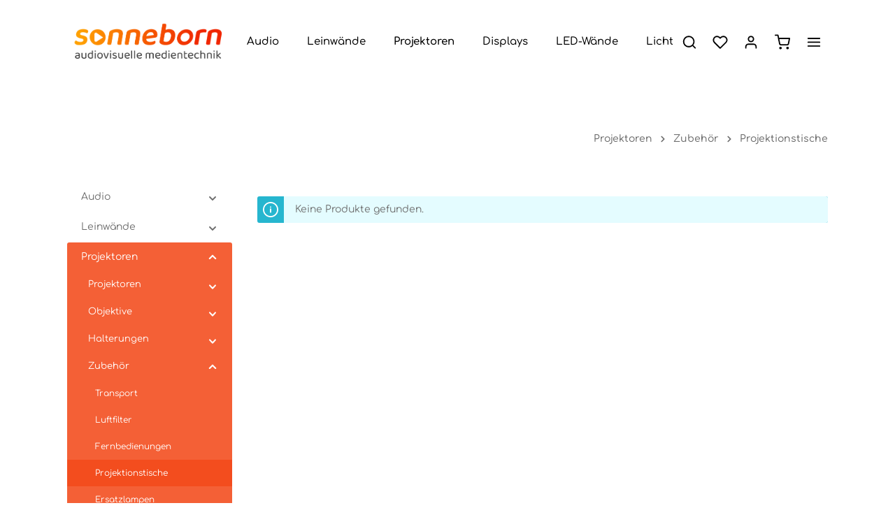

--- FILE ---
content_type: text/html; charset=UTF-8
request_url: https://sonneborn-medien.de/kirchen-gemeinden/projektoren/projektionstische/
body_size: 30692
content:

<!DOCTYPE html>

<html lang="de-DE"
      itemscope="itemscope"
      itemtype="https://schema.org/WebPage">

                            
    <head>
                                    <meta charset="utf-8">
            
                            <meta name="viewport"
                      content="width=device-width, initial-scale=1, shrink-to-fit=no">
            
                            <meta name="author"
                      content="">
                <meta name="robots"
                      content="index,follow">
                <meta name="revisit-after"
                      content="15 days">
                <meta name="keywords"
                      content="">
                <meta name="description"
                      content="">
            
                                                <meta property="og:url"
                          content="https://sonneborn-medien.de/Kirchen-Gemeinden/Projektoren/Projektionstische/">
                    <meta property="og:type"
                          content="website">
                    <meta property="og:site_name"
                          content="Sonneborn Medien">
                    <meta property="og:title"
                          content="Projektionstische">
                    <meta property="og:description"
                          content="">
                    <meta property="og:image"
                          content="https://sonneborn-medien.de/media/3c/1c/2c/1715778077/2024_Sonneborn_Logo_v18.png?ts=1715778077">

                    <meta name="twitter:card"
                          content="summary">
                    <meta name="twitter:site"
                          content="Sonneborn Medien">
                    <meta name="twitter:title"
                          content="Projektionstische">
                    <meta name="twitter:description"
                          content="">
                    <meta name="twitter:image"
                          content="https://sonneborn-medien.de/media/3c/1c/2c/1715778077/2024_Sonneborn_Logo_v18.png?ts=1715778077">
                            
                            <meta itemprop="copyrightHolder"
                      content="Sonneborn Medien">
                <meta itemprop="copyrightYear"
                      content="">
                <meta itemprop="isFamilyFriendly"
                      content="true">
                <meta itemprop="image"
                      content="https://sonneborn-medien.de/media/3c/1c/2c/1715778077/2024_Sonneborn_Logo_v18.png?ts=1715778077">
            
                        <meta name="theme-color"
              content="#ffffff">
    
                                                
                    <link rel="shortcut icon"
                  href="https://sonneborn-medien.de/media/97/b5/d9/1714586289/2024_Sonneborn_FAV.png?ts=1717410953">
        
                                <link rel="apple-touch-icon"
                  href="https://sonneborn-medien.de/media/97/b5/d9/1714586289/2024_Sonneborn_FAV.png?ts=1717410953">
                    
                                    <link rel="canonical" href="https://sonneborn-medien.de/Kirchen-Gemeinden/Projektoren/Projektionstische/">
                    
                    <title itemprop="name">Projektionstische</title>
        
                                                                                <link rel="stylesheet"
                      href="https://sonneborn-medien.de/theme/27ba40e92fa2725b4edb7415d9f3a662/css/all.css?1735600729">
                                    

                
                
                

            <link rel="stylesheet" href="https://cdnjs.cloudflare.com/ajax/libs/font-awesome/5.15.4/css/all.min.css" crossorigin="anonymous"/>
    
            <link rel="stylesheet" href="https://sonneborn-medien.de/bundles/moorlfoundation/storefront/css/animate.css?1735586172">
    
    
            <style>
            :root {
                --moorl-advanced-search-width: 600px;
            }
        </style>
    
                        <script>
        window.features = {"V6_5_0_0":true,"v6.5.0.0":true,"V6_6_0_0":true,"v6.6.0.0":true,"V6_7_0_0":false,"v6.7.0.0":false,"DISABLE_VUE_COMPAT":false,"disable.vue.compat":false,"ACCESSIBILITY_TWEAKS":false,"accessibility.tweaks":false,"ADMIN_VITE":false,"admin.vite":false,"TELEMETRY_METRICS":false,"telemetry.metrics":false,"CACHE_REWORK":false,"cache.rework":false};
    </script>
        
                                                    
            <script>
            window.dataLayer = window.dataLayer || [];
            function gtag() { dataLayer.push(arguments); }

            (() => {
                const analyticsStorageEnabled = document.cookie.split(';').some((item) => item.trim().includes('google-analytics-enabled=1'));
                const adsEnabled = document.cookie.split(';').some((item) => item.trim().includes('google-ads-enabled=1'));

                // Always set a default consent for consent mode v2
                gtag('consent', 'default', {
                    'ad_user_data': adsEnabled ? 'granted' : 'denied',
                    'ad_storage': adsEnabled ? 'granted' : 'denied',
                    'ad_personalization': adsEnabled ? 'granted' : 'denied',
                    'analytics_storage': analyticsStorageEnabled ? 'granted' : 'denied'
                });
            })();
        </script>
            

                
                
                            
        
        
                
                                        


    
                            
            
                
                                    <script>
                    window.useDefaultCookieConsent = true;
                </script>
                    
                                <script>
                window.activeNavigationId = '3865665cd0134a70aa20ab3989c4081c';
                window.router = {
                    'frontend.cart.offcanvas': '/checkout/offcanvas',
                    'frontend.cookie.offcanvas': '/cookie/offcanvas',
                    'frontend.checkout.finish.page': '/checkout/finish',
                    'frontend.checkout.info': '/widgets/checkout/info',
                    'frontend.menu.offcanvas': '/widgets/menu/offcanvas',
                    'frontend.cms.page': '/widgets/cms',
                    'frontend.cms.navigation.page': '/widgets/cms/navigation',
                    'frontend.account.addressbook': '/widgets/account/address-book',
                    'frontend.country.country-data': '/country/country-state-data',
                    'frontend.app-system.generate-token': '/app-system/Placeholder/generate-token',
                    };
                window.salesChannelId = '8cc5935511db4350a105d0cf124a0571';
            </script>
        
                                <script>
                
                window.breakpoints = {"xs":0,"sm":576,"md":768,"lg":992,"xl":1200,"xxl":1400};
            </script>
        
                                    <script>
                    window.customerLoggedInState = 0;

                    window.wishlistEnabled = 1;
                </script>
                    
                        
                            <script>
                window.themeAssetsPublicPath = 'https://sonneborn-medien.de/theme/0194196dd55b719a873c543efe94b84a/assets/';
            </script>
        
                                                        <script>
                        window.themeJsPublicPath = 'https://sonneborn-medien.de/theme/27ba40e92fa2725b4edb7415d9f3a662/js/';
                    </script>
                                            <script type="text/javascript" src="https://sonneborn-medien.de/theme/27ba40e92fa2725b4edb7415d9f3a662/js/storefront/storefront.js?1735600729" defer></script>
                                            <script type="text/javascript" src="https://sonneborn-medien.de/theme/27ba40e92fa2725b4edb7415d9f3a662/js/moorl-foundation/moorl-foundation.js?1735600729" defer></script>
                                            <script type="text/javascript" src="https://sonneborn-medien.de/theme/27ba40e92fa2725b4edb7415d9f3a662/js/nimbits-price-on-request-next/nimbits-price-on-request-next.js?1735600729" defer></script>
                                            <script type="text/javascript" src="https://sonneborn-medien.de/theme/27ba40e92fa2725b4edb7415d9f3a662/js/tmms-cms-element-period-request-form/tmms-cms-element-period-request-form.js?1735600729" defer></script>
                                            <script type="text/javascript" src="https://sonneborn-medien.de/theme/27ba40e92fa2725b4edb7415d9f3a662/js/zenit-platform-stratus/zenit-platform-stratus.js?1735600729" defer></script>
                                                            </head>

        <body class="is-ctl-navigation is-act-index has-product-actions has-pw-toggle has-lbl-floating is-flyout-fullscreen is-cms is-lo-full-width is-tb-offcanvas is-srch-overlay is-mn-offcanvas-md">

                            
    
    
            <div class="skip-to-content bg-primary-subtle text-primary-emphasis visually-hidden-focusable overflow-hidden">
            <div class="container d-flex justify-content-center">
                                                                                        <a href="#content-main" class="skip-to-content-link d-inline-flex text-decoration-underline m-1 p-2 fw-bold gap-2">
                                Zum Hauptinhalt springen
                            </a>
                                            
                                                                        <a href="#header-main-search-input" class="skip-to-content-link d-inline-flex text-decoration-underline m-1 p-2 fw-bold gap-2 d-none d-sm-block">
                                Zur Suche springen
                            </a>
                                            
                                                                        <a href="#main-navigation-menu" class="skip-to-content-link d-inline-flex text-decoration-underline m-1 p-2 fw-bold gap-2 d-none d-lg-block">
                                Zur Hauptnavigation springen
                            </a>
                                                                        </div>
        </div>
        
        
                <noscript class="noscript-main">
                
    <div role="alert"
                  class="alert alert-info alert-has-icon">
                                                                        
                                                                                                                                                                                    
                                    
                <span class="icon icon-info" aria-hidden="true">
                                        <svg xmlns="http://www.w3.org/2000/svg" xmlns:xlink="http://www.w3.org/1999/xlink" width="24" height="24" viewBox="0 0 24 24"><defs><path d="M12 7c.5523 0 1 .4477 1 1s-.4477 1-1 1-1-.4477-1-1 .4477-1 1-1zm1 9c0 .5523-.4477 1-1 1s-1-.4477-1-1v-5c0-.5523.4477-1 1-1s1 .4477 1 1v5zm11-4c0 6.6274-5.3726 12-12 12S0 18.6274 0 12 5.3726 0 12 0s12 5.3726 12 12zM12 2C6.4772 2 2 6.4772 2 12s4.4772 10 10 10 10-4.4772 10-10S17.5228 2 12 2z" id="icons-default-info" /></defs><use xlink:href="#icons-default-info" fill="#758CA3" fill-rule="evenodd" /></svg>
                    </span>
    
    
                                                        
                                    
                    <div class="alert-content-container">
                                                    
                                                        <div class="alert-content">                                                    Um unseren Shop in vollem Umfang nutzen zu können, empfehlen wir Ihnen Javascript in Ihrem Browser zu aktivieren.
                                                                </div>                
                                                                </div>
            </div>
            </noscript>
        

                
    <div class="page-wrapper">

                                                                                                                                                                                                                                                                                                            
                            
                                            
                                
                        
                        
                        
                                        
                                                            
                                                                
            
            
                                        
            
            
                                                    
                                                                
                                                                                                        
                        
                
            <header
                class="header-main is-light header-pos-relative header-single-line header-multi-line-mobile header-logo-left"
                data-zen-sticky-header="true"
                data-zen-sticky-header-options="{&quot;viewports&quot;:[&quot;XXL&quot;,&quot;XS&quot;,&quot;SM&quot;,&quot;MD&quot;,&quot;LG&quot;,&quot;XL&quot;],&quot;scrollOffset&quot;:&quot;&quot;,&quot;autoHide&quot;:true}"
                                    data-zen-header-tooltips="true"
                    data-zen-header-tooltips-options="{&quot;tooltipPlacement&quot;:&quot;left&quot;}"
                            >
                <div class="header-inner">
                                                                                    
                                            <div class="d-none js-top-bar-offcanvas-initial-content">
                    

        
            <div class="offcanvas-header">
                <button class="btn offcanvas-close js-offcanvas-close" aria-label="Top Bar schließen">
                                                                                                                                                            
                                                
                <span class="icon icon-x icon-md">
                                        <svg xmlns="http://www.w3.org/2000/svg" xmlns:xlink="http://www.w3.org/1999/xlink" version="1.1" width="32" height="32" viewBox="0 0 32 32"><defs><path d="M17.867 16.667l7.067-7.067c0.533-0.533 0.533-1.333 0-1.867s-1.333-0.533-1.867 0l-7.067 7.067-7.067-7.067c-0.533-0.533-1.333-0.533-1.867 0s-0.533 1.333 0 1.867l7.067 7.067-7.067 7.067c-0.533 0.533-0.533 1.333 0 1.867 0.267 0.267 0.533 0.4 0.933 0.4s0.667-0.133 0.933-0.4l7.067-7.067 7.067 7.067c0.267 0.267 0.667 0.4 0.933 0.4s0.667-0.133 0.933-0.4c0.533-0.533 0.533-1.333 0-1.867l-7.067-7.067z" id="icons-feather-x" /></defs><use xlink:href="#icons-feather-x" fill-rule="evenodd" /></svg>
                    </span>
    
    
                </button>
        </div>
    
            <div class="offcanvas-body">
                                    <div class="top-bar-logo">
                                    <a class="top-bar-logo-link"
                       href="/"
                       title="Zur Startseite gehen">
                                                    <picture>
                                                                                                    
                                                                                                    
                                                                                                                                </picture>

                                            </a>
                            </div>
        
                            
    
                
        
    
                
    
    
    <div class="top-bar ">
        <div class="container">
                                                            <nav class="top-bar-nav" aria-label="Shop-Einstellungen">
                                                                            
                                                                            
                                                    <div class="top-bar-nav-item top-bar-navigation-group ">
                                                                                                                                                                
                                        
                                                                                                                                
                                                                        
                                                                                                        
                                                                                
                                                                        
                                                                                                                                </div>
                                            </nav>
                                    </div>
    </div>
    
                <div class="top-bar-nav-item top-bar-login-register ">
            <span class="top-bar-login">
                            <a href="/account/login"
                   title="Anmelden"
                   class="top-bar-login-item">
                    Anmelden
                </a>
                    </span>
        <span>oder</span>
        <span class="top-bar-register">
                            <a href="/account/login"
                   title="Registrieren"
                   class="top-bar-register-item">
                    Registrieren
                </a>
                    </span>
        </div>
            </div>
                    </div>
                        
                <div class="nav-header bg-opacity-100">
            <div class="container">
                <div class="header-row row gx-1 align-items-center ">
                                                                <div class="header-logo-col col-12 col-sm-auto order-1">
                                <div class="header-logo-main">
                    <a class="header-logo-main-link"
               href="/"
               title="Zur Startseite gehen">
                            
            
                                        
            
            
            
            
            
            
                        <picture class="header-logo-picture">
                                                                            
                                                                            
                                                                                    <img src="https://sonneborn-medien.de/media/3c/1c/2c/1715778077/2024_Sonneborn_Logo_v18.png?ts=1715778077"
                                     alt="Zur Startseite gehen"
                                     class="img-fluid header-logo-main-img">
                                                                        </picture>
                
            </a>
            </div>
                        </div>
                    
                                                                        <div class="header-nav-col nav-main d-none d-lg-flex col-lg order-lg-2  nav-main-scroller bg-opacity-100">
                                                                                        
                            
            
    <div class="main-navigation"
         id="mainNavigation"
                    data-flyout-menu="true"
                            data-zen-nav-scroller="true"
            >
                            <div class="container">
                                    <nav class="nav main-navigation-menu"
                        id="main-navigation-menu"
                        aria-label="Hauptnavigation"
                        itemscope="itemscope"
                        itemtype="https://schema.org/SiteNavigationElement">
                        
                            
                                                    
                                                                                            
                                    
    
                    
                            
                                        
            <a class="nav-link main-navigation-link nav-item-dc34e794673542d39e56393bcb47a651 "
                href="https://sonneborn-medien.de/Kirchen-Gemeinden/Beschallung/"
                itemprop="url"
                                                                                data-flyout-menu-trigger="dc34e794673542d39e56393bcb47a651"
                                                    >

                                <div class="main-navigation-link-text has-children" data-hover="Audio">
                                                                                                
                                                            
                    <span class="main-navigation-link-name" data-hover="Audio" itemprop="name">Audio</span>

                                                                                                
                    
                                                                                                    
                                    </div>
            </a>

                    
                                    
                                                                                                    
                                    
    
                    
                            
                                        
            <a class="nav-link main-navigation-link nav-item-048bf12dd89a48b1a307c2d7ef8291c9 "
                href="https://sonneborn-medien.de/Kirchen-Gemeinden/Leinwaende/"
                itemprop="url"
                                                                                data-flyout-menu-trigger="048bf12dd89a48b1a307c2d7ef8291c9"
                                                    >

                                <div class="main-navigation-link-text has-children" data-hover="Leinwände">
                                                                                                
                                                            
                    <span class="main-navigation-link-name" data-hover="Leinwände" itemprop="name">Leinwände</span>

                                                                                                
                    
                                                                                                    
                                    </div>
            </a>

                    
                                    
                                                                                                    
                                    
    
                    
                            
                                                                            
            <a class="nav-link main-navigation-link nav-item-db560b03080e4363b74e04f46704c29e  active"
                href="https://sonneborn-medien.de/Kirchen-Gemeinden/Projektoren/"
                itemprop="url"
                                                                                data-flyout-menu-trigger="db560b03080e4363b74e04f46704c29e"
                                                    >

                                <div class="main-navigation-link-text has-children" data-hover="Projektoren">
                                                                                                
                                                            
                    <span class="main-navigation-link-name" data-hover="Projektoren" itemprop="name">Projektoren</span>

                                                                                                
                    
                                                                                                    
                                    </div>
            </a>

                    
                                    
                                                                                                    
                                    
    
                    
                            
                                        
            <a class="nav-link main-navigation-link nav-item-1478025088ab473bb864646388222957 "
                href="https://sonneborn-medien.de/Kirchen-Gemeinden/Displays/"
                itemprop="url"
                                                                                data-flyout-menu-trigger="1478025088ab473bb864646388222957"
                                                    >

                                <div class="main-navigation-link-text has-children" data-hover="Displays">
                                                                                                
                                                            
                    <span class="main-navigation-link-name" data-hover="Displays" itemprop="name">Displays</span>

                                                                                                
                    
                                                                                                    
                                    </div>
            </a>

                    
                                    
                                                                                                    
                                    
    
                    
                            
                                        
            <a class="nav-link main-navigation-link nav-item-567fce1654a74ed2a1b92239b9a7ef76 "
                href="https://sonneborn-medien.de/LED-Waende/"
                itemprop="url"
                                >

                                <div class="main-navigation-link-text" data-hover="LED-Wände">
                                                                                                
                                                            
                    <span class="main-navigation-link-name" data-hover="LED-Wände" itemprop="name">LED-Wände</span>

                                                                                                
                    
                                                                                                    
                                    </div>
            </a>

                    
                                    
                                                                                                    
                                    
    
                    
                            
                                        
            <a class="nav-link main-navigation-link nav-item-ad15092274f94397bcbbad72e9f57a94 "
                href="https://sonneborn-medien.de/Licht/"
                itemprop="url"
                                                                                data-flyout-menu-trigger="ad15092274f94397bcbbad72e9f57a94"
                                                    >

                                <div class="main-navigation-link-text has-children" data-hover="Licht">
                                                                                                
                                                            
                    <span class="main-navigation-link-name" data-hover="Licht" itemprop="name">Licht</span>

                                                                                                
                    
                                                                                                    
                                    </div>
            </a>

                    
                                    
                                                                                </nav>
                

                                                                                        <div class="main-navigation-scroller-controls-prev">
                                                                                                                                                                                                    
                                    
                <span class="icon icon-arrow-head-left icon-xs">
                                        <svg xmlns="http://www.w3.org/2000/svg" xmlns:xlink="http://www.w3.org/1999/xlink" width="24" height="24" viewBox="0 0 24 24"><defs><path id="icons-default-arrow-head-left" d="m12.5 7.9142 10.2929 10.293c.3905.3904 1.0237.3904 1.4142 0 .3905-.3906.3905-1.0238 0-1.4143l-11-11c-.3905-.3905-1.0237-.3905-1.4142 0l-11 11c-.3905.3905-.3905 1.0237 0 1.4142.3905.3905 1.0237.3905 1.4142 0L12.5 7.9142z" /></defs><use transform="matrix(0 1 1 0 .5 -.5)" xlink:href="#icons-default-arrow-head-left" fill="#758CA3" fill-rule="evenodd" /></svg>
                    </span>
    
    
                                                                </div>
                                                                            <div class="main-navigation-scroller-controls-next">
                                                                                                                                                                                                    
                                    
                <span class="icon icon-arrow-head-right icon-xs">
                                        <svg xmlns="http://www.w3.org/2000/svg" xmlns:xlink="http://www.w3.org/1999/xlink" width="24" height="24" viewBox="0 0 24 24"><defs><path id="icons-default-arrow-head-right" d="m11.5 7.9142 10.2929 10.293c.3905.3904 1.0237.3904 1.4142 0 .3905-.3906.3905-1.0238 0-1.4143l-11-11c-.3905-.3905-1.0237-.3905-1.4142 0l-11 11c-.3905.3905-.3905 1.0237 0 1.4142.3905.3905 1.0237.3905 1.4142 0L11.5 7.9142z" /></defs><use transform="rotate(90 11.5 12)" xlink:href="#icons-default-arrow-head-right" fill="#758CA3" fill-rule="evenodd" /></svg>
                    </span>
    
    
                                                                </div>
                                                                        </div>
        
                                                                                                                                                                                                                                                                                                                                                                                                                                                                                                                                                                                                                                                                                
                                                                        <div class="navigation-flyouts">
                                                                                                                                                            
            <div class="navigation-flyout"
             data-flyout-menu-id="dc34e794673542d39e56393bcb47a651">

                        <div class="navigation-flyout-inner">
                <div class="container">
                                                                        
        
            <div class="row navigation-flyout-content">
                <div class="col-8 col-xl-9">
        <div class="navigation-flyout-categories">
                        
                
        
        
        
                                                                                        
        
    <div class="row navigation-flyout-categories is-level-0 has-media">
                                            
                                                        
                                
                
                <div class=" navigation-flyout-col">
                                                                                                                            <a class="nav-item nav-link navigation-flyout-link is-level-0"
                                   href="https://sonneborn-medien.de/Audio/Beschallungssysteme/"
                                   itemprop="url"
                                                                      title="Beschallungssysteme">

                                                                                                                                                                
                                                                                            
                                    <span itemprop="name">Beschallungssysteme</span>

                                                                                                            </a>
                                                                        
                                                                                                                                                                    
    
        
        
        
                                                                                        
        
    <div class="navigation-flyout-categories is-level-1">
                                            
                                                        
                                
                
                <div class="navigation-flyout-col">
                                                                                                                            <a class="nav-item nav-link navigation-flyout-link is-level-1"
                                   href="https://sonneborn-medien.de/Kirchen-Gemeinden/Beschallung/mobile-Beschallungssysteme/"
                                   itemprop="url"
                                                                      title="mobile Beschallungssysteme">

                                                                                                                                                                
                                                                                            
                                    <span itemprop="name">mobile Beschallungssysteme</span>

                                                                                                            </a>
                                                                        
                                                                                                                                                            </div>
                                                        
                                                        
                                
                
                <div class="navigation-flyout-col">
                                                                                                                            <a class="nav-item nav-link navigation-flyout-link is-level-1"
                                   href="https://sonneborn-medien.de/Kirchen-Gemeinden/Beschallung/Festinstallation/"
                                   itemprop="url"
                                                                      title="Festinstallation">

                                                                                                                                                                
                                                                                            
                                    <span itemprop="name">Festinstallation</span>

                                                                                                            </a>
                                                                        
                                                                                                                                                            </div>
                                                        
                                                        
                                
                
                <div class="navigation-flyout-col">
                                                                                                                            <a class="nav-item nav-link navigation-flyout-link is-level-1"
                                   href="https://sonneborn-medien.de/Audio/Beschallungssysteme/SONOS-Soundsystem/"
                                   itemprop="url"
                                                                      title="SONOS Soundsystem">

                                                                                                                                                                
                                                                                            
                                    <span itemprop="name">SONOS Soundsystem</span>

                                                                                                            </a>
                                                                        
                                                                                                                                                            </div>
                        </div>
                                                                                        </div>
                                                        
                                                        
                                
                
                <div class=" navigation-flyout-col">
                                                                                                                            <a class="nav-item nav-link navigation-flyout-link is-level-0"
                                   href="https://sonneborn-medien.de/Kirchen-Gemeinden/Beschallung/Mikrofone/"
                                   itemprop="url"
                                                                      title="Mikrofone">

                                                                                                                                                                
                                                                                            
                                    <span itemprop="name">Mikrofone</span>

                                                                                                            </a>
                                                                        
                                                                                                                                                                    
    
        
        
        
    
        
    <div class="navigation-flyout-categories is-level-1">
            </div>
                                                                                        </div>
                                                        
                                                        
                                
                
                <div class=" navigation-flyout-col">
                                                                                                                            <a class="nav-item nav-link navigation-flyout-link is-level-0"
                                   href="https://sonneborn-medien.de/Kirchen-Gemeinden/Beschallung/Mischpulte/"
                                   itemprop="url"
                                                                      title="Mischpulte">

                                                                                                                                                                
                                                                                            
                                    <span itemprop="name">Mischpulte</span>

                                                                                                            </a>
                                                                        
                                                                                                                                                                    
    
        
        
        
    
        
    <div class="navigation-flyout-categories is-level-1">
            </div>
                                                                                        </div>
                        </div>

        </div>
    </div>

                                                        <div class="col-4 col-xl-3">
                    <div class="navigation-flyout-teaser">
                                
    <a class="navigation-flyout-teaser-image-container"
       href="https://sonneborn-medien.de/Kirchen-Gemeinden/Beschallung/"
              title="Audio">
                            
                        
                        
    
    
    
        
                
        
                
                    
                <img src="https://sonneborn-medien.de/media/29/11/46/1676245807/csm_Linea-Series_634cbaa543.jpg?ts=1676245807"                             srcset="https://sonneborn-medien.de/thumbnail/29/11/46/1676245807/csm_Linea-Series_634cbaa543_400x400.jpg?ts=1676245823 400w, https://sonneborn-medien.de/thumbnail/29/11/46/1676245807/csm_Linea-Series_634cbaa543_1920x1920.jpg?ts=1676245823 1920w, https://sonneborn-medien.de/thumbnail/29/11/46/1676245807/csm_Linea-Series_634cbaa543_800x800.jpg?ts=1676245823 800w"                                 sizes="310px"
                                         class="navigation-flyout-teaser-image" data-object-fit="cover" loading="lazy"        />
        </a>
                    </div>
                </div>
                            
            </div>
                                        </div>
            </div>
        </div>
                                                                                                                                                                        
            <div class="navigation-flyout"
             data-flyout-menu-id="048bf12dd89a48b1a307c2d7ef8291c9">

                        <div class="navigation-flyout-inner">
                <div class="container">
                                                                        
        
            <div class="row navigation-flyout-content">
                <div class="col-8 col-xl-9">
        <div class="navigation-flyout-categories">
                        
                
        
        
        
                                                                                        
        
    <div class="row navigation-flyout-categories is-level-0 has-media">
                                            
                                                        
                                
                
                <div class=" navigation-flyout-col">
                                                                                                                            <a class="nav-item nav-link navigation-flyout-link is-level-0"
                                   href="https://sonneborn-medien.de/Kirchen-Gemeinden/Leinwaende/mobile-Leinwaende/"
                                   itemprop="url"
                                                                      title="mobile Leinwände">

                                                                                                                                                                
                                                                                            
                                    <span itemprop="name">mobile Leinwände</span>

                                                                                                            </a>
                                                                        
                                                                                                                                                                    
    
        
        
        
                                                                                        
        
    <div class="navigation-flyout-categories is-level-1">
                                            
                                                        
                                
                
                <div class="navigation-flyout-col">
                                                                                                                            <a class="nav-item nav-link navigation-flyout-link is-level-1"
                                   href="https://sonneborn-medien.de/Leinwaende/mobile-Leinwaende/Alu-Steckleinwaende/"
                                   itemprop="url"
                                                                      title="Alu-Steckleinwände">

                                                                                                                                                                
                                                                                            
                                    <span itemprop="name">Alu-Steckleinwände</span>

                                                                                                            </a>
                                                                        
                                                                                                                                                            </div>
                                                        
                                                        
                                
                
                <div class="navigation-flyout-col">
                                                                                                                            <a class="nav-item nav-link navigation-flyout-link is-level-1"
                                   href="https://sonneborn-medien.de/Leinwaende/mobile-Leinwaende/Pull-Up/"
                                   itemprop="url"
                                                                      title="Pull-Up">

                                                                                                                                                                
                                                                                            
                                    <span itemprop="name">Pull-Up</span>

                                                                                                            </a>
                                                                        
                                                                                                                                                            </div>
                                                        
                                                        
                                
                
                <div class="navigation-flyout-col">
                                                                                                                            <a class="nav-item nav-link navigation-flyout-link is-level-1"
                                   href="https://sonneborn-medien.de/Leinwaende/mobile-Leinwaende/Tischleinwaende/"
                                   itemprop="url"
                                                                      title="Tischleinwände">

                                                                                                                                                                
                                                                                            
                                    <span itemprop="name">Tischleinwände</span>

                                                                                                            </a>
                                                                        
                                                                                                                                                            </div>
                        </div>
                                                                                        </div>
                                                        
                                                        
                                
                
                <div class=" navigation-flyout-col">
                                                                                                                            <a class="nav-item nav-link navigation-flyout-link is-level-0"
                                   href="https://sonneborn-medien.de/Kirchen-Gemeinden/Leinwaende/stationaere-Leinwaende/"
                                   itemprop="url"
                                                                      title="stationäre Leinwände">

                                                                                                                                                                
                                                                                            
                                    <span itemprop="name">stationäre Leinwände</span>

                                                                                                            </a>
                                                                        
                                                                                                                                                                    
    
        
        
        
                                                                                                                    
        
    <div class="navigation-flyout-categories is-level-1">
                                            
                                                        
                                
                
                <div class="navigation-flyout-col">
                                                                                                                            <a class="nav-item nav-link navigation-flyout-link is-level-1"
                                   href="https://sonneborn-medien.de/Leinwaende/stationaere-Leinwaende/Elektrisch/"
                                   itemprop="url"
                                                                      title="Elektrisch">

                                                                                                                                                                
                                                                                            
                                    <span itemprop="name">Elektrisch</span>

                                                                                                            </a>
                                                                        
                                                                                                                                                            </div>
                                                        
                                                        
                                
                
                <div class="navigation-flyout-col">
                                                                                                                            <a class="nav-item nav-link navigation-flyout-link is-level-1"
                                   href="https://sonneborn-medien.de/Leinwaende/stationaere-Leinwaende/Rahmen-ohne-sichtbaren-Rand/"
                                   itemprop="url"
                                                                      title="Rahmen ohne sichtbaren Rand">

                                                                                                                                                                
                                                                                            
                                    <span itemprop="name">Rahmen ohne sichtbaren Rand</span>

                                                                                                            </a>
                                                                        
                                                                                                                                                            </div>
                                                        
                                                        
                                
                
                <div class="navigation-flyout-col">
                                                                                                                            <a class="nav-item nav-link navigation-flyout-link is-level-1"
                                   href="https://sonneborn-medien.de/Leinwaende/stationaere-Leinwaende/Dekoframe/"
                                   itemprop="url"
                                                                      title="Dekoframe">

                                                                                                                                                                
                                                                                            
                                    <span itemprop="name">Dekoframe</span>

                                                                                                            </a>
                                                                        
                                                                                                                                                            </div>
                                                        
                                                        
                                
                
                <div class="navigation-flyout-col">
                                                                                                                            <a class="nav-item nav-link navigation-flyout-link is-level-1"
                                   href="https://sonneborn-medien.de/Leinwaende/stationaere-Leinwaende/Selbstroller/"
                                   itemprop="url"
                                                                      title="Selbstroller">

                                                                                                                                                                
                                                                                            
                                    <span itemprop="name">Selbstroller</span>

                                                                                                            </a>
                                                                        
                                                                                                                                                            </div>
                        </div>
                                                                                        </div>
                                                        
                                                        
                                
                
                <div class=" navigation-flyout-col">
                                                                                                                            <a class="nav-item nav-link navigation-flyout-link is-level-0"
                                   href="https://sonneborn-medien.de/Kirchen-Gemeinden/Leinwaende/Zubehoer/"
                                   itemprop="url"
                                                                      title="Zubehör">

                                                                                                                                                                
                                                                                            
                                    <span itemprop="name">Zubehör</span>

                                                                                                            </a>
                                                                        
                                                                                                                                                                    
    
        
        
        
                                                            
        
    <div class="navigation-flyout-categories is-level-1">
                                            
                                                        
                                
                
                <div class="navigation-flyout-col">
                                                                                                                            <a class="nav-item nav-link navigation-flyout-link is-level-1"
                                   href="https://sonneborn-medien.de/Kirchen-Gemeinden/Leinwaende/Ersatzfolien/"
                                   itemprop="url"
                                                                      title="Ersatzfolien">

                                                                                                                                                                
                                                                                            
                                    <span itemprop="name">Ersatzfolien</span>

                                                                                                            </a>
                                                                        
                                                                                                                                                            </div>
                                                        
                                                        
                                
                
                <div class="navigation-flyout-col">
                                                                                                                            <a class="nav-item nav-link navigation-flyout-link is-level-1"
                                   href="https://sonneborn-medien.de/Kirchen-Gemeinden/Leinwaende/Ersatzteile/"
                                   itemprop="url"
                                                                      title="Ersatzteile">

                                                                                                                                                                
                                                                                            
                                    <span itemprop="name">Ersatzteile</span>

                                                                                                            </a>
                                                                        
                                                                                                                                                            </div>
                        </div>
                                                                                        </div>
                        </div>

        </div>
    </div>

                                                        <div class="col-4 col-xl-3">
                    <div class="navigation-flyout-teaser">
                                
    <a class="navigation-flyout-teaser-image-container"
       href="https://sonneborn-medien.de/Kirchen-Gemeinden/Leinwaende/"
              title="Leinwände">
                            
                        
                        
    
    
    
        
                
        
                
                    
                <img src="https://sonneborn-medien.de/media/dc/99/37/1676024359/inline_videomaskierung-10lrsdbbazv0mp.jpg?ts=1676024359"                             srcset="https://sonneborn-medien.de/thumbnail/dc/99/37/1676024359/inline_videomaskierung-10lrsdbbazv0mp_600x600.jpg?ts=1676024442 600w, https://sonneborn-medien.de/thumbnail/dc/99/37/1676024359/inline_videomaskierung-10lrsdbbazv0mp_1280x1280.jpg?ts=1676024442 1280w, https://sonneborn-medien.de/thumbnail/dc/99/37/1676024359/inline_videomaskierung-10lrsdbbazv0mp_200x200.jpg?ts=1676024442 200w"                                 sizes="310px"
                                         class="navigation-flyout-teaser-image" title="Inline_Videomaskierung-10LrsDBBaZV0Mp" data-object-fit="cover" loading="lazy"        />
        </a>
                    </div>
                </div>
                            
            </div>
                                        </div>
            </div>
        </div>
                                                                                                                                                                        
            <div class="navigation-flyout"
             data-flyout-menu-id="db560b03080e4363b74e04f46704c29e">

                        <div class="navigation-flyout-inner">
                <div class="container">
                                                                        
        
            <div class="row navigation-flyout-content">
                <div class="col-8 col-xl-9">
        <div class="navigation-flyout-categories">
                        
                
        
        
        
                                                                                                                                                
        
    <div class="row navigation-flyout-categories is-level-0 has-media">
                                            
                                                        
                                
                
                <div class=" navigation-flyout-col">
                                                                                                                            <a class="nav-item nav-link navigation-flyout-link is-level-0"
                                   href="https://sonneborn-medien.de/Kirchen-Gemeinden/Projektoren/Projektoren/"
                                   itemprop="url"
                                                                      title="Projektoren">

                                                                                                                                                                
                                                                                            
                                    <span itemprop="name">Projektoren</span>

                                                                                                            </a>
                                                                        
                                                                                                                                                                    
    
        
        
        
                                                                                                                                                
        
    <div class="navigation-flyout-categories is-level-1">
                                            
                                                        
                                
                
                <div class="navigation-flyout-col">
                                                                                                                            <a class="nav-item nav-link navigation-flyout-link is-level-1"
                                   href="https://sonneborn-medien.de/Projektoren/Projektoren/2.000-5.000-Lumen/"
                                   itemprop="url"
                                                                      title="2.000-5.000 Lumen">

                                                                                                                                                                
                                                                                            
                                    <span itemprop="name">2.000-5.000 Lumen</span>

                                                                                                            </a>
                                                                        
                                                                                                                                                            </div>
                                                        
                                                        
                                
                
                <div class="navigation-flyout-col">
                                                                                                                            <a class="nav-item nav-link navigation-flyout-link is-level-1"
                                   href="https://sonneborn-medien.de/Projektoren/Projektoren/5.000-7.000-Lumen/"
                                   itemprop="url"
                                                                      title="5.000-7.000 Lumen">

                                                                                                                                                                
                                                                                            
                                    <span itemprop="name">5.000-7.000 Lumen</span>

                                                                                                            </a>
                                                                        
                                                                                                                                                            </div>
                                                        
                                                        
                                
                
                <div class="navigation-flyout-col">
                                                                                                                            <a class="nav-item nav-link navigation-flyout-link is-level-1"
                                   href="https://sonneborn-medien.de/Projektoren/Projektoren/7.000-10.000-Lumen/"
                                   itemprop="url"
                                                                      title="7.000 -10.000 Lumen">

                                                                                                                                                                
                                                                                            
                                    <span itemprop="name">7.000 -10.000 Lumen</span>

                                                                                                            </a>
                                                                        
                                                                                                                                                            </div>
                                                        
                                                        
                                
                
                <div class="navigation-flyout-col">
                                                                                                                            <a class="nav-item nav-link navigation-flyout-link is-level-1"
                                   href="https://sonneborn-medien.de/Projektoren/Projektoren/10.000-30.000-Lumen/"
                                   itemprop="url"
                                                                      title="10.000-30.000 Lumen">

                                                                                                                                                                
                                                                                            
                                    <span itemprop="name">10.000-30.000 Lumen</span>

                                                                                                            </a>
                                                                        
                                                                                                                                                            </div>
                                                        
                                                        
                                
                
                <div class="navigation-flyout-col">
                                                                                                                            <a class="nav-item nav-link navigation-flyout-link is-level-1"
                                   href="https://sonneborn-medien.de/Projektoren/Projektoren/Anwendung/"
                                   itemprop="url"
                                                                      title="Anwendung">

                                                                                                                                                                
                                                                                            
                                    <span itemprop="name">Anwendung</span>

                                                                                                            </a>
                                                                        
                                                                                                                                                            </div>
                        </div>
                                                                                        </div>
                                                        
                                                        
                                
                
                <div class=" navigation-flyout-col">
                                                                                                                            <a class="nav-item nav-link navigation-flyout-link is-level-0"
                                   href="https://sonneborn-medien.de/Kirchen-Gemeinden/Projektoren/Objektive/"
                                   itemprop="url"
                                                                      title="Objektive">

                                                                                                                                                                
                                                                                            
                                    <span itemprop="name">Objektive</span>

                                                                                                            </a>
                                                                        
                                                                                                                                                                    
    
        
        
        
                                                                                                                    
        
    <div class="navigation-flyout-categories is-level-1">
                                            
                                                        
                                
                
                <div class="navigation-flyout-col">
                                                                                                                            <a class="nav-item nav-link navigation-flyout-link is-level-1"
                                   href="https://sonneborn-medien.de/Projektoren/Objektive/Ultrakurzdistanz/"
                                   itemprop="url"
                                                                      title="Ultrakurzdistanz">

                                                                                                                                                                
                                                                                            
                                    <span itemprop="name">Ultrakurzdistanz</span>

                                                                                                            </a>
                                                                        
                                                                                                                                                            </div>
                                                        
                                                        
                                
                
                <div class="navigation-flyout-col">
                                                                                                                            <a class="nav-item nav-link navigation-flyout-link is-level-1"
                                   href="https://sonneborn-medien.de/Projektoren/Objektive/Kurzdistanz/"
                                   itemprop="url"
                                                                      title="Kurzdistanz">

                                                                                                                                                                
                                                                                            
                                    <span itemprop="name">Kurzdistanz</span>

                                                                                                            </a>
                                                                        
                                                                                                                                                            </div>
                                                        
                                                        
                                
                
                <div class="navigation-flyout-col">
                                                                                                                            <a class="nav-item nav-link navigation-flyout-link is-level-1"
                                   href="https://sonneborn-medien.de/Projektoren/Objektive/Normal/"
                                   itemprop="url"
                                                                      title="Normal">

                                                                                                                                                                
                                                                                            
                                    <span itemprop="name">Normal</span>

                                                                                                            </a>
                                                                        
                                                                                                                                                            </div>
                                                        
                                                        
                                
                
                <div class="navigation-flyout-col">
                                                                                                                            <a class="nav-item nav-link navigation-flyout-link is-level-1"
                                   href="https://sonneborn-medien.de/Projektoren/Objektive/Tele/"
                                   itemprop="url"
                                                                      title="Tele">

                                                                                                                                                                
                                                                                            
                                    <span itemprop="name">Tele</span>

                                                                                                            </a>
                                                                        
                                                                                                                                                            </div>
                        </div>
                                                                                        </div>
                                                        
                                                        
                                
                
                <div class=" navigation-flyout-col">
                                                                                                                            <a class="nav-item nav-link navigation-flyout-link is-level-0"
                                   href="https://sonneborn-medien.de/Kirchen-Gemeinden/Projektoren/Halterungen/"
                                   itemprop="url"
                                                                      title="Halterungen">

                                                                                                                                                                
                                                                                            
                                    <span itemprop="name">Halterungen</span>

                                                                                                            </a>
                                                                        
                                                                                                                                                                    
    
        
        
        
                                                            
        
    <div class="navigation-flyout-categories is-level-1">
                                            
                                                        
                                
                
                <div class="navigation-flyout-col">
                                                                                                                            <a class="nav-item nav-link navigation-flyout-link is-level-1"
                                   href="https://sonneborn-medien.de/Projektoren/Halterungen/Deckenhalterungen/"
                                   itemprop="url"
                                                                      title="Deckenhalterungen">

                                                                                                                                                                
                                                                                            
                                    <span itemprop="name">Deckenhalterungen</span>

                                                                                                            </a>
                                                                        
                                                                                                                                                            </div>
                                                        
                                                        
                                
                
                <div class="navigation-flyout-col">
                                                                                                                            <a class="nav-item nav-link navigation-flyout-link is-level-1"
                                   href="https://sonneborn-medien.de/Projektoren/Halterungen/Wandhalterungen/"
                                   itemprop="url"
                                                                      title="Wandhalterungen">

                                                                                                                                                                
                                                                                            
                                    <span itemprop="name">Wandhalterungen</span>

                                                                                                            </a>
                                                                        
                                                                                                                                                            </div>
                        </div>
                                                                                        </div>
                                                        
                                                        
                                
                
                <div class=" navigation-flyout-col">
                                                                                                                            <a class="nav-item nav-link navigation-flyout-link is-level-0 active"
                                   href="https://sonneborn-medien.de/Kirchen-Gemeinden/Projektoren/Zubehoer/"
                                   itemprop="url"
                                                                      title="Zubehör">

                                                                                                                                                                
                                                                                            
                                    <span itemprop="name">Zubehör</span>

                                                                                                            </a>
                                                                        
                                                                                                                                                                    
    
        
        
        
                                                                                                                                                
        
    <div class="navigation-flyout-categories is-level-1">
                                            
                                                        
                                
                
                <div class="navigation-flyout-col">
                                                                                                                            <a class="nav-item nav-link navigation-flyout-link is-level-1"
                                   href="https://sonneborn-medien.de/Kirchen-Gemeinden/Projektoren/Transport/"
                                   itemprop="url"
                                                                      title="Transport">

                                                                                                                                                                
                                                                                            
                                    <span itemprop="name">Transport</span>

                                                                                                            </a>
                                                                        
                                                                                                                                                            </div>
                                                        
                                                        
                                
                
                <div class="navigation-flyout-col">
                                                                                                                            <a class="nav-item nav-link navigation-flyout-link is-level-1"
                                   href="https://sonneborn-medien.de/Kirchen-Gemeinden/Projektoren/Luftfilter/"
                                   itemprop="url"
                                                                      title="Luftfilter">

                                                                                                                                                                
                                                                                            
                                    <span itemprop="name">Luftfilter</span>

                                                                                                            </a>
                                                                        
                                                                                                                                                            </div>
                                                        
                                                        
                                
                
                <div class="navigation-flyout-col">
                                                                                                                            <a class="nav-item nav-link navigation-flyout-link is-level-1"
                                   href="https://sonneborn-medien.de/Kirchen-Gemeinden/Projektoren/Fernbedienungen/"
                                   itemprop="url"
                                                                      title="Fernbedienungen">

                                                                                                                                                                
                                                                                            
                                    <span itemprop="name">Fernbedienungen</span>

                                                                                                            </a>
                                                                        
                                                                                                                                                            </div>
                                                        
                                                        
                                
                
                <div class="navigation-flyout-col">
                                                                                                                            <a class="nav-item nav-link navigation-flyout-link is-level-1 active"
                                   href="https://sonneborn-medien.de/Kirchen-Gemeinden/Projektoren/Projektionstische/"
                                   itemprop="url"
                                                                      title="Projektionstische">

                                                                                                                                                                
                                                                                            
                                    <span itemprop="name">Projektionstische</span>

                                                                                                            </a>
                                                                        
                                                                                                                                                            </div>
                                                        
                                                        
                                
                
                <div class="navigation-flyout-col">
                                                                                                                            <a class="nav-item nav-link navigation-flyout-link is-level-1"
                                   href="https://sonneborn-medien.de/Kirchen-Gemeinden/Projektoren/Ersatzlampen/"
                                   itemprop="url"
                                                                      title="Ersatzlampen">

                                                                                                                                                                
                                                                                            
                                    <span itemprop="name">Ersatzlampen</span>

                                                                                                            </a>
                                                                        
                                                                                                                                                            </div>
                        </div>
                                                                                        </div>
                                                        
                                                        
                                
                
                <div class=" navigation-flyout-col">
                                                                                                                            <a class="nav-item nav-link navigation-flyout-link is-level-0"
                                   href="https://sonneborn-medien.de/Projektoren/Highlights/"
                                   itemprop="url"
                                                                      title="Highlights">

                                                                                                                                                                
                                                                                            
                                    <span itemprop="name">Highlights</span>

                                                                                                            </a>
                                                                        
                                                                                                                                                                    
    
        
        
        
                                
        
    <div class="navigation-flyout-categories is-level-1">
                                            
                                                        
                                
                
                <div class="navigation-flyout-col">
                                                                                                                            <a class="nav-item nav-link navigation-flyout-link is-level-1"
                                   href="https://sonneborn-medien.de/Projektoren/Highlights/LEARNTEC/"
                                   itemprop="url"
                                                                      title="LEARNTEC">

                                                                                                                                                                
                                                                                            
                                    <span itemprop="name">LEARNTEC</span>

                                                                                                            </a>
                                                                        
                                                                                                                                                            </div>
                        </div>
                                                                                        </div>
                        </div>

        </div>
    </div>

                                                        <div class="col-4 col-xl-3">
                    <div class="navigation-flyout-teaser">
                                
    <a class="navigation-flyout-teaser-image-container"
       href="https://sonneborn-medien.de/Kirchen-Gemeinden/Projektoren/"
              title="Projektoren">
                            
                        
                        
    
    
    
        
                
        
                
                    
                <img src="https://sonneborn-medien.de/media/c6/ba/ee/1676024403/pu2100_wh_std_06.jpg?ts=1676024403"                             srcset="https://sonneborn-medien.de/thumbnail/c6/ba/ee/1676024403/pu2100_wh_std_06_1280x1280.jpg?ts=1676024731 1280w, https://sonneborn-medien.de/thumbnail/c6/ba/ee/1676024403/pu2100_wh_std_06_600x600.jpg?ts=1676024731 600w, https://sonneborn-medien.de/thumbnail/c6/ba/ee/1676024403/pu2100_wh_std_06_200x200.jpg?ts=1676024731 200w"                                 sizes="310px"
                                         class="navigation-flyout-teaser-image" title="pu2100_wh_std_06" data-object-fit="cover" loading="lazy"        />
        </a>
                    </div>
                </div>
                            
            </div>
                                        </div>
            </div>
        </div>
                                                                                                                                                                        
            <div class="navigation-flyout"
             data-flyout-menu-id="1478025088ab473bb864646388222957">

                        <div class="navigation-flyout-inner">
                <div class="container">
                                                                        
        
            <div class="row navigation-flyout-content">
                <div class="col-8 col-xl-9">
        <div class="navigation-flyout-categories">
                        
                
        
        
        
                                
        
    <div class="row navigation-flyout-categories is-level-0 has-media">
                                            
                                                        
                                
                
                <div class=" navigation-flyout-col">
                                                                                                                            <a class="nav-item nav-link navigation-flyout-link is-level-0"
                                   href="https://sonneborn-medien.de/Displays/Interaktive-Displays/"
                                   itemprop="url"
                                                                      title="Interaktive Displays">

                                                                                                                                                                
                                                                                            
                                    <span itemprop="name">Interaktive Displays</span>

                                                                                                            </a>
                                                                        
                                                                                                                                                                    
    
        
        
        
                                
        
    <div class="navigation-flyout-categories is-level-1">
                                            
                                                        
                                
                
                <div class="navigation-flyout-col">
                                                                                                                            <a class="nav-item nav-link navigation-flyout-link is-level-1"
                                   href="https://sonneborn-medien.de/Displays/Interaktive-Displays/Promethean/"
                                   itemprop="url"
                                                                      title="Promethean">

                                                                                                                                                                
                                                                                            
                                    <span itemprop="name">Promethean</span>

                                                                                                            </a>
                                                                        
                                                                                                                                                            </div>
                        </div>
                                                                                        </div>
                        </div>

        </div>
    </div>

                                                        <div class="col-4 col-xl-3">
                    <div class="navigation-flyout-teaser">
                                
    <a class="navigation-flyout-teaser-image-container"
       href="https://sonneborn-medien.de/Kirchen-Gemeinden/Displays/"
              title="Displays">
                            
                        
                        
    
    
    
        
        
                <img src="https://sonneborn-medien.de/media/4c/8a/8a/1676389584/ActivPanel-9_seitlich.png?ts=1676389584"                          class="navigation-flyout-teaser-image" data-object-fit="cover" loading="lazy"        />
        </a>
                    </div>
                </div>
                            
            </div>
                                        </div>
            </div>
        </div>
                                                                                                                                                                                                                                                    
            <div class="navigation-flyout"
             data-flyout-menu-id="ad15092274f94397bcbbad72e9f57a94">

                        <div class="navigation-flyout-inner">
                <div class="container">
                                                                        
        
            <div class="row navigation-flyout-content">
                <div class="col">
        <div class="navigation-flyout-categories">
                        
                
        
        
        
                                                            
        
    <div class="row navigation-flyout-categories is-level-0">
                                            
                                                        
                                
                
                <div class=" navigation-flyout-col">
                                                                                                                            <a class="nav-item nav-link navigation-flyout-link is-level-0"
                                   href="https://sonneborn-medien.de/Licht/Statisch/"
                                   itemprop="url"
                                                                      title="Statisch">

                                                                                                                                                                
                                                                                            
                                    <span itemprop="name">Statisch</span>

                                                                                                            </a>
                                                                        
                                                                                                                                                                    
    
        
        
        
    
        
    <div class="navigation-flyout-categories is-level-1">
            </div>
                                                                                        </div>
                                                        
                                                        
                                
                
                <div class=" navigation-flyout-col">
                                                                                                                            <a class="nav-item nav-link navigation-flyout-link is-level-0"
                                   href="https://sonneborn-medien.de/Licht/Bewegtes-Licht/"
                                   itemprop="url"
                                                                      title="Bewegtes Licht">

                                                                                                                                                                
                                                                                            
                                    <span itemprop="name">Bewegtes Licht</span>

                                                                                                            </a>
                                                                        
                                                                                                                                                                    
    
        
        
        
    
        
    <div class="navigation-flyout-categories is-level-1">
            </div>
                                                                                        </div>
                        </div>

        </div>
    </div>

                                                    
            </div>
                                        </div>
            </div>
        </div>
                                                                                                                                            </div>
                                                            
    
            </div>
                                                            </div>
                                            
                    
                                                                <div class="header-menu-button col-auto d-lg-none order-2 ms-sm-auto"
                             data-zen-tooltip-title="Menü">
                                                                    <button
                                            class="btn nav-main-toggle-btn header-actions-btn"
                                            type="button"
                                            data-off-canvas-menu="true"
                                            aria-label="Menü"
                                        >
                                                                                                                                                                                                                            
                                                
                <span class="icon icon-stack">
                                        <svg xmlns="http://www.w3.org/2000/svg" xmlns:xlink="http://www.w3.org/1999/xlink" version="1.1" width="32" height="32" viewBox="0 0 32 32"><defs><path d="M28 15.333h-24c-0.8 0-1.333 0.533-1.333 1.333s0.533 1.333 1.333 1.333h24c0.8 0 1.333-0.533 1.333-1.333s-0.533-1.333-1.333-1.333zM4 10h24c0.8 0 1.333-0.533 1.333-1.333s-0.533-1.333-1.333-1.333h-24c-0.8 0-1.333 0.533-1.333 1.333s0.533 1.333 1.333 1.333zM28 23.333h-24c-0.8 0-1.333 0.533-1.333 1.333s0.533 1.333 1.333 1.333h24c0.8 0 1.333-0.533 1.333-1.333s-0.533-1.333-1.333-1.333z" id="icons-feather-stack" /></defs><use xlink:href="#icons-feather-stack" fill-rule="evenodd" /></svg>
                    </span>
    
    
                                                                                        </button>
                                    
                        </div>
                    
                                                                                            <div class="header-search-col col-12 order-5">

                                                                                                            <button class="d-none js-overlay-close"
                                                type="button"
                                                aria-label="Close">
                                                                                                                                                                                                                            
                                                
                <span class="icon icon-x icon-lg">
                                        <svg xmlns="http://www.w3.org/2000/svg" xmlns:xlink="http://www.w3.org/1999/xlink" version="1.1" width="32" height="32" viewBox="0 0 32 32"><use xlink:href="#icons-feather-x" fill-rule="evenodd" /></svg>
                    </span>
    
    
                                                                                        </button>
                                                                    
                                
    <div class="collapse"
         id="searchCollapse">
        <div class="header-search">
                            <form action="/search"
                      method="get"
                      data-search-widget="true"
                      data-search-widget-options="{&quot;searchWidgetMinChars&quot;:2}"
                      data-url="/suggest?search="
                      class="header-search-form">
                            <div class="input-group has-validation">
                                        <input type="search"
                                       id="header-main-search-input"
                                       name="search"
                                       class="form-control header-search-input"
                                       autocomplete="off"
                                       autocapitalize="off"
                                       placeholder="Suchbegriff eingeben ..."
                                       aria-label="Suchbegriff eingeben ..."
                                       value=""
                                >
                            

                            <button class="btn header-close-btn js-search-close-btn d-none"
                    type="button"
                    aria-label="Die Dropdown-Suche schließen">
                <span class="header-close-icon">
                                                                                                                                                    
                                                
                <span class="icon icon-x">
                                        <svg xmlns="http://www.w3.org/2000/svg" xmlns:xlink="http://www.w3.org/1999/xlink" version="1.1" width="32" height="32" viewBox="0 0 32 32"><use xlink:href="#icons-feather-x" fill-rule="evenodd" /></svg>
                    </span>
    
    
                    </span>
            </button>
        
                                        <button type="submit"
                                        class="btn header-search-btn"
                                        aria-label="Suchen">
                                    <span class="header-search-icon">
                                                                                                                                                                        
                                                
                <span class="icon icon-search">
                                        <svg xmlns="http://www.w3.org/2000/svg" xmlns:xlink="http://www.w3.org/1999/xlink" version="1.1" width="32" height="32" viewBox="0 0 32 32"><defs><path d="M28.933 27.733l-4.933-4.933c1.6-2 2.667-4.667 2.667-7.467 0-6.667-5.333-12-12-12s-12 5.333-12 12c0 6.667 5.333 12 12 12 2.8 0 5.467-0.933 7.467-2.667l4.933 4.933c0.267 0.267 0.667 0.4 0.933 0.4s0.667-0.133 0.933-0.4c0.533-0.533 0.533-1.333 0-1.867zM5.333 15.333c0-5.2 4.133-9.333 9.333-9.333s9.333 4.133 9.333 9.333c0 2.533-1.067 4.933-2.667 6.533 0 0 0 0 0 0s0 0 0 0c-1.733 1.733-4 2.667-6.533 2.667-5.333 0.133-9.467-4-9.467-9.2z" id="icons-feather-search" /></defs><use xlink:href="#icons-feather-search" fill-rule="evenodd" /></svg>
                    </span>
    
    
                                        </span>
                                </button>
                            
    </div>
                </form>
                    </div>
    </div>
                            </div>
                                            
                                                                <div class="header-actions-col col-auto order-3 order-md-4 ms-auto ms-sm-0">
                            <div class="row gx-1 justify-content-end">
                                                                                                    <div class="col-auto">
                                        <div class="search-toggle"
                                             data-zen-tooltip-title="Suchen">
                                            <button class="btn header-actions-btn search-toggle-btn js-search-toggle-btn collapsed"
                                                    type="button"
                                                                                                            data-zen-toggle="overlay"
                                                                                                        aria-label="Suchen">
                                                                                                                                                                                
                                                
                <span class="icon icon-search">
                                        <svg xmlns="http://www.w3.org/2000/svg" xmlns:xlink="http://www.w3.org/1999/xlink" version="1.1" width="32" height="32" viewBox="0 0 32 32"><use xlink:href="#icons-feather-search" fill-rule="evenodd" /></svg>
                    </span>
    
    
                                                                                                                                                                                    
                                                
                <span class="icon icon-x icon-search-close d-none">
                                        <svg xmlns="http://www.w3.org/2000/svg" xmlns:xlink="http://www.w3.org/1999/xlink" version="1.1" width="32" height="32" viewBox="0 0 32 32"><use xlink:href="#icons-feather-x" fill-rule="evenodd" /></svg>
                    </span>
    
    
                                                </button>
                                        </div>
                                    </div>
                                
                                                                                                                                                <div class="col-auto">
                                            <div class="header-wishlist"
                                                 data-zen-tooltip-title="Merkzettel">
                                                <a class="btn header-wishlist-btn header-actions-btn"
                                                   href="/wishlist"
                                                   title="Merkzettel"
                                                   aria-label="Merkzettel">
                                                        
            <span class="header-wishlist-icon">
                                                                                                                                            
                                                
                <span class="icon icon-heart">
                                        <svg xmlns="http://www.w3.org/2000/svg" xmlns:xlink="http://www.w3.org/1999/xlink" version="1.1" width="32" height="32" viewBox="0 0 32 32"><defs><path d="M28.667 5.867v0c-1.6-1.6-3.733-2.533-6-2.533v0c-2.267 0-4.533 0.933-6.133 2.533 0 0 0 0 0 0l-0.533 0.533-0.533-0.533c-1.6-1.6-3.733-2.533-6.133-2.533-2.267 0-4.4 0.933-6 2.533s-2.667 3.867-2.667 6.133 0.933 4.533 2.533 6.133l11.733 11.733c0.267 0.267 0.533 0.4 0.933 0.4s0.667-0.133 0.933-0.4l11.733-11.733c3.6-3.333 3.6-8.933 0.133-12.267zM26.8 16.267l-10.8 10.8-10.8-10.8c-2.4-2.4-2.4-6.133 0-8.533 1.067-1.2 2.667-1.733 4.133-1.733 1.6 0 3.067 0.533 4.267 1.733l1.467 1.467c0.533 0.533 1.333 0.533 1.867 0l1.333-1.467c0 0 0 0 0 0 1.2-1.067 2.667-1.733 4.4-1.733 0 0 0 0 0 0 1.6 0 3.067 0.667 4.267 1.733v0c1.067 1.2 1.733 2.667 1.733 4.267s-0.667 3.067-1.867 4.267z" id="icons-feather-heart" /></defs><use xlink:href="#icons-feather-heart" fill-rule="evenodd" /></svg>
                    </span>
    
    
            </span>
    
    
    
        <span class="badge header-wishlist-badge"
          id="wishlist-basket"
          data-wishlist-storage="true"
          data-wishlist-storage-options="{&quot;listPath&quot;:&quot;\/wishlist\/list&quot;,&quot;mergePath&quot;:&quot;\/wishlist\/merge&quot;,&quot;pageletPath&quot;:&quot;\/wishlist\/merge\/pagelet&quot;}"
          data-wishlist-widget="true"
          data-wishlist-widget-options="{&quot;showCounter&quot;:true}"
    ></span>
                                                </a>
                                            </div>
                                        </div>
                                                                    
                                                                                                    <div class="col-auto">
                                        <div class="account-menu"
                                             data-zen-tooltip-title="Ihr Konto">
                                                <div class="dropdown">
            <button class="btn account-menu-btn header-actions-btn"
            type="button"
            id="accountWidget"
            data-account-menu="true"
            data-bs-toggle="dropdown"
            aria-haspopup="true"
            aria-expanded="false"
            aria-label="Ihr Konto"
            title="Ihr Konto">
                                                                                                                                        
                                                
                <span class="icon icon-avatar">
                                        <svg xmlns="http://www.w3.org/2000/svg" xmlns:xlink="http://www.w3.org/1999/xlink" version="1.1" width="32" height="32" viewBox="0 0 32 32"><defs><path d="M21.333 19.333h-10.667c-3.733 0-6.667 2.933-6.667 6.667v2.667c0 0.8 0.533 1.333 1.333 1.333s1.333-0.533 1.333-1.333v-2.667c0-2.267 1.733-4 4-4h10.667c2.267 0 4 1.733 4 4v2.667c0 0.8 0.533 1.333 1.333 1.333s1.333-0.533 1.333-1.333v-2.667c0-3.733-2.933-6.667-6.667-6.667zM16 16.667c3.733 0 6.667-2.933 6.667-6.667s-2.933-6.667-6.667-6.667-6.667 2.933-6.667 6.667 2.933 6.667 6.667 6.667zM16 6c2.267 0 4 1.733 4 4s-1.733 4-4 4-4-1.733-4-4 1.733-4 4-4z" id="icons-feather-avatar" /></defs><use xlink:href="#icons-feather-avatar" fill-rule="evenodd" /></svg>
                    </span>
    
    
    
                    </button>

                <div class="dropdown-menu dropdown-menu-end account-menu-dropdown shadow js-account-menu-dropdown"
         aria-labelledby="accountWidget">
        

        
            <div class="offcanvas-header">
                <button class="btn offcanvas-close js-offcanvas-close" aria-label="Menü schließen">
                                                                                                                                                            
                                                
                <span class="icon icon-x icon-md">
                                        <svg xmlns="http://www.w3.org/2000/svg" xmlns:xlink="http://www.w3.org/1999/xlink" version="1.1" width="32" height="32" viewBox="0 0 32 32"><use xlink:href="#icons-feather-x" fill-rule="evenodd" /></svg>
                    </span>
    
    
                    <span class="offcanvas-title" aria-label="Ihr Konto">
        Ihr Konto
    </span>
</button>
        </div>
    
            <div class="offcanvas-body">
                <div class="account-menu">
        
                                    <div class="account-menu-login">
                                            <a href="/account/login"
                           title="Anmelden"
                           class="btn btn-primary account-menu-login-button">
                            Anmelden
                        </a>
                    
                                            <div class="account-menu-register">
                            oder <a href="/account/login"
                                                                            title="Registrieren">registrieren</a>
                        </div>
                                    </div>
                    
                    <div class="account-menu-links">
                    <div class="header-account-menu">
        <div class="card account-menu-inner">
                                        
                                                <nav class="list-group list-group-flush account-aside-list-group">
                                                                                    <a href="/account"
                                   title="Übersicht"
                                   class="list-group-item list-group-item-action account-aside-item"
                                   >
                                    Übersicht
                                </a>
                            
                                                            <a href="/account/profile"
                                   title="Persönliches Profil"
                                   class="list-group-item list-group-item-action account-aside-item"
                                   >
                                    Persönliches Profil
                                </a>
                            
                                                            <a href="/account/address"
                                   title="Adressen"
                                   class="list-group-item list-group-item-action account-aside-item"
                                   >
                                    Adressen
                                </a>
                            
                                                                                                                        <a href="/account/payment"
                                   title="Zahlungsarten"
                                   class="list-group-item list-group-item-action account-aside-item"
                                   >
                                    Zahlungsarten
                                </a>
                                                            
                                                            <a href="/account/order"
                                   title="Bestellungen"
                                   class="list-group-item list-group-item-action account-aside-item"
                                   >
                                    Bestellungen
                                </a>
                                                                        </nav>
                            
                                                </div>
    </div>
            </div>
            </div>
        </div>
        </div>
    </div>
                                        </div>
                                    </div>
                                
                                                                                                    <div class="col-auto">
                                        <div
                                            class="header-cart"
                                             data-off-canvas-cart="true"
                                             data-zen-tooltip-title="Artikelliste"
                                            >
                                            <a class="btn header-cart-btn header-actions-btn"
                                               href="/checkout/cart"
                                               data-cart-widget="true"
                                               title="Artikelliste"
                                               aria-label="Artikelliste">
                                                
                <span class="header-cart-icon">
                                                                                                                                        
                                                
                <span class="icon icon-bag">
                                        <svg aria-label="Artikelliste" xmlns="http://www.w3.org/2000/svg" xmlns:xlink="http://www.w3.org/1999/xlink" version="1.1" width="32" height="32" viewBox="0 0 32 32"><defs><path d="M14.667 28.667c0 1.473-1.194 2.667-2.667 2.667s-2.667-1.194-2.667-2.667c0-1.473 1.194-2.667 2.667-2.667s2.667 1.194 2.667 2.667zM29.333 28.667c0 1.473-1.194 2.667-2.667 2.667s-2.667-1.194-2.667-2.667c0-1.473 1.194-2.667 2.667-2.667s2.667 1.194 2.667 2.667zM31.733 7.867c-0.267-0.4-0.667-0.533-1.067-0.533h-21.6l-1.067-5.6c-0.133-0.667-0.667-1.067-1.333-1.067h-5.333c-0.8 0-1.333 0.533-1.333 1.333s0.533 1.333 1.333 1.333h4.267l1.067 5.6c0 0 0 0.133 0 0.133l2.267 11.067c0.4 1.867 2 3.2 3.867 3.2 0 0 0 0 0.133 0h12.933c2 0 3.6-1.333 4-3.2l2.133-11.2c0-0.4 0-0.8-0.267-1.067zM27.2 19.6c-0.133 0.667-0.667 1.067-1.333 1.067h-12.933c-0.667 0-1.2-0.4-1.333-1.067l-2-9.6h19.467l-1.867 9.6z" id="icons-feather-bag" /></defs><use xlink:href="#icons-feather-bag" fill-rule="evenodd" /></svg>
                    </span>
    
    
        </span>
        <span class="header-cart-total">
        0,00 €*
    </span>

                                                </a>
                                        </div>
                                    </div>
                                
                                                                                                                                                                                                                                                                                                                                
                                    
                                                                                                                        <div class="col-auto d-none d-lg-block">
                                                <div class="top-bar-toggle"
                                                     data-zen-tooltip-title="Mehr anzeigen">
                                                    <button class="btn header-actions-btn top-bar-toggle-btn"
                                                            type="button"
                                                            aria-label="Mehr anzeigen"
                                                                                                                    data-zen-off-canvas-top-bar="true"
                                                                                                                                                                        >
                                                                                                                                                                                                                                                    
                                                
                <span class="icon icon-stack">
                                        <svg xmlns="http://www.w3.org/2000/svg" xmlns:xlink="http://www.w3.org/1999/xlink" version="1.1" width="32" height="32" viewBox="0 0 32 32"><use xlink:href="#icons-feather-stack" fill-rule="evenodd" /></svg>
                    </span>
    
    
                                                                                                                </button>
                                                </div>
                                            </div>
                                                                                                                                        </div>
                        </div>
                                    </div>
            </div>

                                                </div>
    
                    
                                                        </div>
            </header>
        
                                    <div class="d-none js-navigation-offcanvas-initial-content">
                                            

        
            <div class="offcanvas-header">
                <button class="btn offcanvas-close js-offcanvas-close" aria-label="Menü schließen">
                                                                                                                                                            
                                                
                <span class="icon icon-x icon-md">
                                        <svg xmlns="http://www.w3.org/2000/svg" xmlns:xlink="http://www.w3.org/1999/xlink" version="1.1" width="32" height="32" viewBox="0 0 32 32"><use xlink:href="#icons-feather-x" fill-rule="evenodd" /></svg>
                    </span>
    
    
                    <span class="offcanvas-title" aria-label="Menü">
        Menü
    </span>
</button>
        </div>
    
            <div class="offcanvas-body">
                
                    
        
            
    <div class="navigation-offcanvas-container js-navigation-offcanvas">
        <div class="navigation-offcanvas-overlay-content js-navigation-offcanvas-overlay-content">
                                <a class="nav-item nav-link is-home-link navigation-offcanvas-link js-navigation-offcanvas-link"
       href="/widgets/menu/offcanvas"
       itemprop="url"
       title="Zeige alle Kategorien">
                    <span class="navigation-offcanvas-link-icon js-navigation-offcanvas-loading-icon">
                                                                                                                                                
                                                
                <span class="icon icon-stack">
                                        <svg xmlns="http://www.w3.org/2000/svg" xmlns:xlink="http://www.w3.org/1999/xlink" version="1.1" width="32" height="32" viewBox="0 0 32 32"><use xlink:href="#icons-feather-stack" fill-rule="evenodd" /></svg>
                    </span>
    
    
                </span>
            <span itemprop="name">
                Zeige alle Kategorien
            </span>
            </a>

                    <a class="nav-item nav-link navigation-offcanvas-headline"
       href="https://sonneborn-medien.de/Kirchen-Gemeinden/Projektoren/Projektionstische/"
              itemprop="url">
                    <span itemprop="name">
                Projektionstische
            </span>
            </a>

                                    <div class="navigation-offcanvas-controls">
                            
    <a class="nav-item nav-link is-back-link navigation-offcanvas-link js-navigation-offcanvas-link"
       href="/widgets/menu/offcanvas?navigationId=e0a5c207ad3d46b1bd610b01e1075eaa"
       itemprop="url"
       title="Zurück">
                    <span class="navigation-offcanvas-link-icon js-navigation-offcanvas-loading-icon">
                                                                                                                                                            
    
                <span class="icon icon-arrow-medium-left icon-sm" aria-hidden="true">
                                        <svg xmlns="http://www.w3.org/2000/svg" xmlns:xlink="http://www.w3.org/1999/xlink" width="16" height="16" viewBox="0 0 16 16"><defs><path id="icons-solid-arrow-medium-left" d="M4.7071 5.2929c-.3905-.3905-1.0237-.3905-1.4142 0-.3905.3905-.3905 1.0237 0 1.4142l4 4c.3905.3905 1.0237.3905 1.4142 0l4-4c.3905-.3905.3905-1.0237 0-1.4142-.3905-.3905-1.0237-.3905-1.4142 0L8 8.5858l-3.2929-3.293z" /></defs><use transform="matrix(0 -1 -1 0 16 16)" xlink:href="#icons-solid-arrow-medium-left" fill="#758CA3" fill-rule="evenodd" /></svg>
                    </span>
    
    
                        </span>

            <span itemprop="name">
            Zurück
        </span>
            </a>
                        
                <a class="nav-item nav-link navigation-offcanvas-link is-current-category"
           href="https://sonneborn-medien.de/Kirchen-Gemeinden/Projektoren/Projektionstische/"
           itemprop="url"
                      title="Projektionstische">
                                        <span class="nav-link-name" itemprop="name">
                    Projektionstische anzeigen
                </span>
                <span class="navigation-offcanvas-link-icon">
                                                                                                                                                    
    
                <span class="icon icon-arrow-medium-double-right icon-sm">
                                        <svg xmlns="http://www.w3.org/2000/svg" xmlns:xlink="http://www.w3.org/1999/xlink" width="16" height="16" viewBox="0 0 16 16"><defs><path id="icons-solid-arrow-medium-double-right" d="M2.2929 11.2929 5.5858 8l-3.293-3.2929c-.3904-.3905-.3904-1.0237 0-1.4142.3906-.3905 1.0238-.3905 1.4143 0l4 4c.3905.3905.3905 1.0237 0 1.4142l-4 4c-.3905.3905-1.0237.3905-1.4142 0-.3905-.3905-.3905-1.0237 0-1.4142zm6 0L11.5858 8l-3.293-3.2929c-.3904-.3905-.3904-1.0237 0-1.4142.3906-.3905 1.0238-.3905 1.4143 0l4 4c.3905.3905.3905 1.0237 0 1.4142l-4 4c-.3905.3905-1.0237.3905-1.4142 0-.3905-.3905-.3905-1.0237 0-1.4142z" /></defs><use xlink:href="#icons-solid-arrow-medium-double-right" fill="#758CA3" fill-rule="evenodd" /></svg>
                    </span>
    
    
                    </span>
                    </a>
                        </div>
                            
            <ul class="list-unstyled navigation-offcanvas-list">
                                            </ul>
        </div>
    </div>

            <div class="navigation-offcanvas-actions-container navigation-offcanvas-service-menu">
            <nav class="nav navigation-offcanvas-actions">
                                                                        
                                                
                                                    </nav>
        </div>
    
            <div class="navigation-offcanvas-actions-container navigation-offcanvas-language-currency">
            <nav class="navigation-offcanvas-actions">
                                    
                

                                    
                
            </nav>
        </div>
            </div>
                                        </div>
                    

                    <main class="content-main" id="content-main">
                                    <div class="flashbags container">
                                            </div>
                
                    <div class="container-main">
                            
                                                                                                                                                                                                                                            
            
            
                                    
                        
            
                                                                                                                                            
        
                    <nav aria-label="breadcrumb">
                            <div class="breadcrumb-container">
            <div class="container">
                <div class="breadcrumb-wrap base-breadcrumb justify-content-end">
    
    <ol class="breadcrumb"
        itemscope
        itemtype="https://schema.org/BreadcrumbList">

                                    
                                    
                                
                                            <li class="breadcrumb-item"
                                                                        itemprop="itemListElement"
                                    itemscope
                                    itemtype="https://schema.org/ListItem">
                                                                            <a href="https://sonneborn-medien.de/Kirchen-Gemeinden/Projektoren/"
                                           class="breadcrumb-link "
                                           title="Projektoren"
                                                                                      itemprop="item">
                                            <link itemprop="url"
                                                  href="https://sonneborn-medien.de/Kirchen-Gemeinden/Projektoren/">
                                            <span class="breadcrumb-title" itemprop="name">Projektoren</span>
                                        </a>
                                                                        <meta itemprop="position" content="1">
                                </li>
                            

                                                                        <li class="breadcrumb-placeholder"
                        aria-hidden="true"
                    >
                                                                                                                                                        
    
                <span class="icon icon-arrow-medium-right icon-fluid">
                                        <svg xmlns="http://www.w3.org/2000/svg" xmlns:xlink="http://www.w3.org/1999/xlink" width="16" height="16" viewBox="0 0 16 16"><defs><path id="icons-solid-arrow-medium-right" d="M4.7071 5.2929c-.3905-.3905-1.0237-.3905-1.4142 0-.3905.3905-.3905 1.0237 0 1.4142l4 4c.3905.3905 1.0237.3905 1.4142 0l4-4c.3905-.3905.3905-1.0237 0-1.4142-.3905-.3905-1.0237-.3905-1.4142 0L8 8.5858l-3.2929-3.293z" /></defs><use transform="rotate(-90 8 8)" xlink:href="#icons-solid-arrow-medium-right" fill="#758CA3" fill-rule="evenodd" /></svg>
                    </span>
    
    
                        </li>
                                                            
                                            <li class="breadcrumb-item"
                                                                        itemprop="itemListElement"
                                    itemscope
                                    itemtype="https://schema.org/ListItem">
                                                                            <a href="https://sonneborn-medien.de/Kirchen-Gemeinden/Projektoren/Zubehoer/"
                                           class="breadcrumb-link "
                                           title="Zubehör"
                                                                                      itemprop="item">
                                            <link itemprop="url"
                                                  href="https://sonneborn-medien.de/Kirchen-Gemeinden/Projektoren/Zubehoer/">
                                            <span class="breadcrumb-title" itemprop="name">Zubehör</span>
                                        </a>
                                                                        <meta itemprop="position" content="2">
                                </li>
                            

                                                                        <li class="breadcrumb-placeholder"
                        aria-hidden="true"
                    >
                                                                                                                                                        
    
                <span class="icon icon-arrow-medium-right icon-fluid">
                                        <svg xmlns="http://www.w3.org/2000/svg" xmlns:xlink="http://www.w3.org/1999/xlink" width="16" height="16" viewBox="0 0 16 16"><use transform="rotate(-90 8 8)" xlink:href="#icons-solid-arrow-medium-right" fill="#758CA3" fill-rule="evenodd" /></svg>
                    </span>
    
    
                        </li>
                                                            
                                            <li class="breadcrumb-item"
                                    aria-current="page"                                    itemprop="itemListElement"
                                    itemscope
                                    itemtype="https://schema.org/ListItem">
                                                                            <a href="https://sonneborn-medien.de/Kirchen-Gemeinden/Projektoren/Projektionstische/"
                                           class="breadcrumb-link  is-active"
                                           title="Projektionstische"
                                                                                      itemprop="item">
                                            <link itemprop="url"
                                                  href="https://sonneborn-medien.de/Kirchen-Gemeinden/Projektoren/Projektionstische/">
                                            <span class="breadcrumb-title" itemprop="name">Projektionstische</span>
                                        </a>
                                                                        <meta itemprop="position" content="3">
                                </li>
                            

                                                                            </ol>

                    </div>
            </div>
        </div>
                </nav>
                                                            
                                                                        
                <div class="cms-page">
                                                                

    
    <div class="cms-sections"
         data-zen-scroll-cms-animation="true"
         data-zen-scroll-cms-animation-options="{&quot;animationDuration&quot;:&quot;1s&quot;,&quot;animationDelay&quot;:&quot;0.25s&quot;}"
    >

                    
                                        
                                    
                                        
                
                            
                        
                                                                        
                
                
                                
                                
                                            
                                                                            
                            <div class="cms-section boxed  pos-0 cms-section-default"
                         style=""
                    >
                                                    <div class="cms-section-default boxed">
                                            
            
                
                
    
    
    
    
            
    
                
            
    <div class="cms-block  pos-0 cms-block-image-text position-relative"
         style=";">

            
    
    
                                
        
                                                                    
            
                                        
    <div class="cms-block-container" style="padding-top: 20px; padding-bottom: 20px">

                                                    
            <div class="cms-block-container-row row cms-row "
                >
                    
            
        <div class="col-md-6" data-cms-element-id="88abc09c1dc34d888bf59945bf9131f5">
                                    
    <div class="cms-element-image justify-content-start">
                                                
                                                                                                                    
                                                    </div>
                    </div>
    
            
        <div class="col-md-6" data-cms-element-id="28cee30fdc7643f6bbc1e252374bfd39">
                                
    <div class="cms-element-text">
                                                        
                                        </div>
                    </div>
                </div>
            </div>
    </div>

                                </div>

                        </div>
                
                                    
                                        
                                    
                                        
                
                                            
                
                                            
                
                            
                        
                                                                        
                
                
                                
                                
                                            
                                                                            
                            <div class="cms-section boxed  pos-1 cms-section-sidebar"
                         style=""
                    >
                                    
    <div class="cms-section-sidebar cms-section-sidebar-mobile-wrap boxed row g-0"> 
                
                                        
                        
            <div class="cms-section-sidebar-sidebar-content col-lg-4 col-xl-3">
                                    <div class="cms-section-sidebar-sidebar-content-inner"
                         data-zen-sticky="true"
                         data-zen-sticky-options="{&quot;forced&quot;:true,&quot;checkHeight&quot;:false}"
                    >
                
                                                                        
            
                
                
    
    
    
    
            
                
                
            
    <div class="cms-block  pos-1 cms-block-category-navigation position-relative"
         style=";">

            
    
    
                                
        
                            
            
                            
    <div class="cms-block-container" style="padding-bottom: 30px">

                                                    
            <div class="cms-block-container-row row cms-row has--sidebar"
                >
                    
    <div class="col-12" data-cms-element-id="4055f866ed7b469cb10a51ccb7bf429d">
                        <div class="cms-element-category-navigation">
                    <div class="category-navigation-box">
                                    
        
        
            
            
                
                     <ul class="category-navigation level-0">
                            
                                                    
                                                    <li class="category-navigation-entry">
                                                                                                                                                                                            <a class="category-navigation-link has-children"
                                       id="item-dc34e794673542d39e56393bcb47a651"
                                       href="https://sonneborn-medien.de/Kirchen-Gemeinden/Beschallung/"
                                       >

                                                                                                                                                                                
                                                                                                    
                                                                                                                                                                        <span class="category-navigation-link-inner">Audio</span>
                                                                            </a>

                                                                                                                    
            <a class="category-navigation-toggle collapsed"
           href="#collapse-dc34e794673542d39e56393bcb47a651-"
           data-bs-toggle="collapse"
           data-bs-target="#collapse-dc34e794673542d39e56393bcb47a651-"
           aria-expanded="false"
           aria-controls="collapse-dc34e794673542d39e56393bcb47a651-"
           aria-labelledby="item-dc34e794673542d39e56393bcb47a651"
           role="button">

                                                                                                                                                            
    
                <span class="icon icon-arrow-medium-down icon-xs icon-category-navigation-link">
                                        <svg xmlns="http://www.w3.org/2000/svg" xmlns:xlink="http://www.w3.org/1999/xlink" width="16" height="16" viewBox="0 0 16 16"><defs><path id="icons-solid-arrow-medium-down" d="M4.7071 6.2929c-.3905-.3905-1.0237-.3905-1.4142 0-.3905.3905-.3905 1.0237 0 1.4142l4 4c.3905.3905 1.0237.3905 1.4142 0l4-4c.3905-.3905.3905-1.0237 0-1.4142-.3905-.3905-1.0237-.3905-1.4142 0L8 9.5858l-3.2929-3.293z" /></defs><use xlink:href="#icons-solid-arrow-medium-down" fill="#758CA3" fill-rule="evenodd" /></svg>
                    </span>
    
    
                        </a>
                                                                                                    
                                                                                                                                                                    
    
                     <ul class="category-navigation level-1 collapse"            id="collapse-dc34e794673542d39e56393bcb47a651-">
                            
                                                    
                                                    <li class="category-navigation-entry">
                                                                                                                                                                                            <a class="category-navigation-link has-children"
                                       id="item-c7c044b56ef94d7c8f9aeda69ebfef30"
                                       href="https://sonneborn-medien.de/Audio/Beschallungssysteme/"
                                       >

                                                                                                                                                                    
                                                                                                                                                                        <span class="category-navigation-link-inner">Beschallungssysteme</span>
                                                                            </a>

                                                                                                                    
            <a class="category-navigation-toggle collapsed"
           href="#collapse-c7c044b56ef94d7c8f9aeda69ebfef30-"
           data-bs-toggle="collapse"
           data-bs-target="#collapse-c7c044b56ef94d7c8f9aeda69ebfef30-"
           aria-expanded="false"
           aria-controls="collapse-c7c044b56ef94d7c8f9aeda69ebfef30-"
           aria-labelledby="item-c7c044b56ef94d7c8f9aeda69ebfef30"
           role="button">

                                                                                                                                                            
    
                <span class="icon icon-arrow-medium-down icon-xs icon-category-navigation-link">
                                        <svg xmlns="http://www.w3.org/2000/svg" xmlns:xlink="http://www.w3.org/1999/xlink" width="16" height="16" viewBox="0 0 16 16"><use xlink:href="#icons-solid-arrow-medium-down" fill="#758CA3" fill-rule="evenodd" /></svg>
                    </span>
    
    
                        </a>
                                                                                                    
                                                                                                                                                                    
    
                     <ul class="category-navigation level-2 collapse"            id="collapse-c7c044b56ef94d7c8f9aeda69ebfef30-">
                            
                                                    
                                                    <li class="category-navigation-entry">
                                                                                                                                                                                            <a class="category-navigation-link"
                                       id="item-ecf856a2d6e54bd791a68ed660eaf8b5"
                                       href="https://sonneborn-medien.de/Kirchen-Gemeinden/Beschallung/mobile-Beschallungssysteme/"
                                       >

                                                                                                                                                                    
                                                                                                                                                                        <span class="category-navigation-link-inner">mobile Beschallungssysteme</span>
                                                                            </a>

                                                                                                                    
                                                                                                    
                                                                                                                                                                    
    
                                                                                                                    </li>
                                            
                                                    
                                                    <li class="category-navigation-entry">
                                                                                                                                                                                            <a class="category-navigation-link"
                                       id="item-0fa638e386f346e1ad666d38b371570a"
                                       href="https://sonneborn-medien.de/Kirchen-Gemeinden/Beschallung/Festinstallation/"
                                       >

                                                                                                                                                                    
                                                                                                                                                                        <span class="category-navigation-link-inner">Festinstallation</span>
                                                                            </a>

                                                                                                                    
                                                                                                    
                                                                                                                                                                    
    
                                                                                                                    </li>
                                            
                                                    
                                                    <li class="category-navigation-entry">
                                                                                                                                                                                            <a class="category-navigation-link"
                                       id="item-6982629a95a946afb06173c7a4b61f0a"
                                       href="https://sonneborn-medien.de/Audio/Beschallungssysteme/SONOS-Soundsystem/"
                                       >

                                                                                                                                                                    
                                                                                                                                                                        <span class="category-navigation-link-inner">SONOS Soundsystem</span>
                                                                            </a>

                                                                                                                    
                                                                                                    
                                                                                                                                                                    
    
                                                                                                                    </li>
                                    </ul>
                                                                                                            </li>
                                            
                                                    
                                                    <li class="category-navigation-entry">
                                                                                                                                                                                            <a class="category-navigation-link"
                                       id="item-d5ca23a483014b658f2be5c5728e8434"
                                       href="https://sonneborn-medien.de/Kirchen-Gemeinden/Beschallung/Mikrofone/"
                                       >

                                                                                                                                                                    
                                                                                                                                                                        <span class="category-navigation-link-inner">Mikrofone</span>
                                                                            </a>

                                                                                                                    
                                                                                                    
                                                                                                                                                                    
    
                                                                                                                    </li>
                                            
                                                    
                                                    <li class="category-navigation-entry">
                                                                                                                                                                                            <a class="category-navigation-link"
                                       id="item-0c41f22363164c399ea2e23c1d9ee411"
                                       href="https://sonneborn-medien.de/Kirchen-Gemeinden/Beschallung/Mischpulte/"
                                       >

                                                                                                                                                                    
                                                                                                                                                                        <span class="category-navigation-link-inner">Mischpulte</span>
                                                                            </a>

                                                                                                                    
                                                                                                    
                                                                                                                                                                    
    
                                                                                                                    </li>
                                    </ul>
                                                                                                            </li>
                                            
                                                    
                                                    <li class="category-navigation-entry">
                                                                                                                                                                                            <a class="category-navigation-link has-children"
                                       id="item-048bf12dd89a48b1a307c2d7ef8291c9"
                                       href="https://sonneborn-medien.de/Kirchen-Gemeinden/Leinwaende/"
                                       >

                                                                                                                                                                                
                                                                                                    
                                                                                                                                                                        <span class="category-navigation-link-inner">Leinwände</span>
                                                                            </a>

                                                                                                                    
            <a class="category-navigation-toggle collapsed"
           href="#collapse-048bf12dd89a48b1a307c2d7ef8291c9-"
           data-bs-toggle="collapse"
           data-bs-target="#collapse-048bf12dd89a48b1a307c2d7ef8291c9-"
           aria-expanded="false"
           aria-controls="collapse-048bf12dd89a48b1a307c2d7ef8291c9-"
           aria-labelledby="item-048bf12dd89a48b1a307c2d7ef8291c9"
           role="button">

                                                                                                                                                            
    
                <span class="icon icon-arrow-medium-down icon-xs icon-category-navigation-link">
                                        <svg xmlns="http://www.w3.org/2000/svg" xmlns:xlink="http://www.w3.org/1999/xlink" width="16" height="16" viewBox="0 0 16 16"><use xlink:href="#icons-solid-arrow-medium-down" fill="#758CA3" fill-rule="evenodd" /></svg>
                    </span>
    
    
                        </a>
                                                                                                    
                                                                                                                                                                    
    
                     <ul class="category-navigation level-1 collapse"            id="collapse-048bf12dd89a48b1a307c2d7ef8291c9-">
                            
                                                    
                                                    <li class="category-navigation-entry">
                                                                                                                                                                                            <a class="category-navigation-link has-children"
                                       id="item-6e94d93b7cfd47369b8e80ae4f43768b"
                                       href="https://sonneborn-medien.de/Kirchen-Gemeinden/Leinwaende/mobile-Leinwaende/"
                                       >

                                                                                                                                                                    
                                                                                                                                                                        <span class="category-navigation-link-inner">mobile Leinwände</span>
                                                                            </a>

                                                                                                                    
            <a class="category-navigation-toggle collapsed"
           href="#collapse-6e94d93b7cfd47369b8e80ae4f43768b-"
           data-bs-toggle="collapse"
           data-bs-target="#collapse-6e94d93b7cfd47369b8e80ae4f43768b-"
           aria-expanded="false"
           aria-controls="collapse-6e94d93b7cfd47369b8e80ae4f43768b-"
           aria-labelledby="item-6e94d93b7cfd47369b8e80ae4f43768b"
           role="button">

                                                                                                                                                            
    
                <span class="icon icon-arrow-medium-down icon-xs icon-category-navigation-link">
                                        <svg xmlns="http://www.w3.org/2000/svg" xmlns:xlink="http://www.w3.org/1999/xlink" width="16" height="16" viewBox="0 0 16 16"><use xlink:href="#icons-solid-arrow-medium-down" fill="#758CA3" fill-rule="evenodd" /></svg>
                    </span>
    
    
                        </a>
                                                                                                    
                                                                                                                                                                    
    
                     <ul class="category-navigation level-2 collapse"            id="collapse-6e94d93b7cfd47369b8e80ae4f43768b-">
                            
                                                    
                                                    <li class="category-navigation-entry">
                                                                                                                                                                                            <a class="category-navigation-link"
                                       id="item-c2196c6dc17644bebfd778af1e6f6a7c"
                                       href="https://sonneborn-medien.de/Leinwaende/mobile-Leinwaende/Alu-Steckleinwaende/"
                                       >

                                                                                                                                                                    
                                                                                                                                                                        <span class="category-navigation-link-inner">Alu-Steckleinwände</span>
                                                                            </a>

                                                                                                                    
                                                                                                    
                                                                                                                                                                    
    
                                                                                                                    </li>
                                            
                                                    
                                                    <li class="category-navigation-entry">
                                                                                                                                                                                            <a class="category-navigation-link"
                                       id="item-b068bafe9f6a41928616c75b8440cd78"
                                       href="https://sonneborn-medien.de/Leinwaende/mobile-Leinwaende/Pull-Up/"
                                       >

                                                                                                                                                                    
                                                                                                                                                                        <span class="category-navigation-link-inner">Pull-Up</span>
                                                                            </a>

                                                                                                                    
                                                                                                    
                                                                                                                                                                    
    
                                                                                                                    </li>
                                            
                                                    
                                                    <li class="category-navigation-entry">
                                                                                                                                                                                            <a class="category-navigation-link"
                                       id="item-205b5271791f4771885b7883694782f6"
                                       href="https://sonneborn-medien.de/Leinwaende/mobile-Leinwaende/Tischleinwaende/"
                                       >

                                                                                                                                                                    
                                                                                                                                                                        <span class="category-navigation-link-inner">Tischleinwände</span>
                                                                            </a>

                                                                                                                    
                                                                                                    
                                                                                                                                                                    
    
                                                                                                                    </li>
                                    </ul>
                                                                                                            </li>
                                            
                                                    
                                                    <li class="category-navigation-entry">
                                                                                                                                                                                            <a class="category-navigation-link has-children"
                                       id="item-8e562740b846417d9c10751efd143165"
                                       href="https://sonneborn-medien.de/Kirchen-Gemeinden/Leinwaende/stationaere-Leinwaende/"
                                       >

                                                                                                                                                                    
                                                                                                                                                                        <span class="category-navigation-link-inner">stationäre Leinwände</span>
                                                                            </a>

                                                                                                                    
            <a class="category-navigation-toggle collapsed"
           href="#collapse-8e562740b846417d9c10751efd143165-"
           data-bs-toggle="collapse"
           data-bs-target="#collapse-8e562740b846417d9c10751efd143165-"
           aria-expanded="false"
           aria-controls="collapse-8e562740b846417d9c10751efd143165-"
           aria-labelledby="item-8e562740b846417d9c10751efd143165"
           role="button">

                                                                                                                                                            
    
                <span class="icon icon-arrow-medium-down icon-xs icon-category-navigation-link">
                                        <svg xmlns="http://www.w3.org/2000/svg" xmlns:xlink="http://www.w3.org/1999/xlink" width="16" height="16" viewBox="0 0 16 16"><use xlink:href="#icons-solid-arrow-medium-down" fill="#758CA3" fill-rule="evenodd" /></svg>
                    </span>
    
    
                        </a>
                                                                                                    
                                                                                                                                                                    
    
                     <ul class="category-navigation level-2 collapse"            id="collapse-8e562740b846417d9c10751efd143165-">
                            
                                                    
                                                    <li class="category-navigation-entry">
                                                                                                                                                                                            <a class="category-navigation-link"
                                       id="item-2db25b87398b452a893bb774208210c4"
                                       href="https://sonneborn-medien.de/Leinwaende/stationaere-Leinwaende/Elektrisch/"
                                       >

                                                                                                                                                                    
                                                                                                                                                                        <span class="category-navigation-link-inner">Elektrisch</span>
                                                                            </a>

                                                                                                                    
                                                                                                    
                                                                                                                                                                    
    
                                                                                                                    </li>
                                            
                                                    
                                                    <li class="category-navigation-entry">
                                                                                                                                                                                            <a class="category-navigation-link"
                                       id="item-a630a4f23bce446badd79915de91cb1d"
                                       href="https://sonneborn-medien.de/Leinwaende/stationaere-Leinwaende/Rahmen-ohne-sichtbaren-Rand/"
                                       >

                                                                                                                                                                    
                                                                                                                                                                        <span class="category-navigation-link-inner">Rahmen ohne sichtbaren Rand</span>
                                                                            </a>

                                                                                                                    
                                                                                                    
                                                                                                                                                                    
    
                                                                                                                    </li>
                                            
                                                    
                                                    <li class="category-navigation-entry">
                                                                                                                                                                                            <a class="category-navigation-link"
                                       id="item-a27e2d4ca8504505a0e4ceed0ba5c91a"
                                       href="https://sonneborn-medien.de/Leinwaende/stationaere-Leinwaende/Dekoframe/"
                                       >

                                                                                                                                                                    
                                                                                                                                                                        <span class="category-navigation-link-inner">Dekoframe</span>
                                                                            </a>

                                                                                                                    
                                                                                                    
                                                                                                                                                                    
    
                                                                                                                    </li>
                                            
                                                    
                                                    <li class="category-navigation-entry">
                                                                                                                                                                                            <a class="category-navigation-link"
                                       id="item-3115ad6bce0b4b1e85980b80038e6a94"
                                       href="https://sonneborn-medien.de/Leinwaende/stationaere-Leinwaende/Selbstroller/"
                                       >

                                                                                                                                                                    
                                                                                                                                                                        <span class="category-navigation-link-inner">Selbstroller</span>
                                                                            </a>

                                                                                                                    
                                                                                                    
                                                                                                                                                                    
    
                                                                                                                    </li>
                                    </ul>
                                                                                                            </li>
                                            
                                                    
                                                    <li class="category-navigation-entry">
                                                                                                                                                                                            <a class="category-navigation-link has-children"
                                       id="item-7980da6403cf4e33babf82b6c870ce9f"
                                       href="https://sonneborn-medien.de/Kirchen-Gemeinden/Leinwaende/Zubehoer/"
                                       >

                                                                                                                                                                    
                                                                                                                                                                        <span class="category-navigation-link-inner">Zubehör</span>
                                                                            </a>

                                                                                                                    
            <a class="category-navigation-toggle collapsed"
           href="#collapse-7980da6403cf4e33babf82b6c870ce9f-"
           data-bs-toggle="collapse"
           data-bs-target="#collapse-7980da6403cf4e33babf82b6c870ce9f-"
           aria-expanded="false"
           aria-controls="collapse-7980da6403cf4e33babf82b6c870ce9f-"
           aria-labelledby="item-7980da6403cf4e33babf82b6c870ce9f"
           role="button">

                                                                                                                                                            
    
                <span class="icon icon-arrow-medium-down icon-xs icon-category-navigation-link">
                                        <svg xmlns="http://www.w3.org/2000/svg" xmlns:xlink="http://www.w3.org/1999/xlink" width="16" height="16" viewBox="0 0 16 16"><use xlink:href="#icons-solid-arrow-medium-down" fill="#758CA3" fill-rule="evenodd" /></svg>
                    </span>
    
    
                        </a>
                                                                                                    
                                                                                                                                                                    
    
                     <ul class="category-navigation level-2 collapse"            id="collapse-7980da6403cf4e33babf82b6c870ce9f-">
                            
                                                    
                                                    <li class="category-navigation-entry">
                                                                                                                                                                                            <a class="category-navigation-link"
                                       id="item-b0334bc929f14a2ba3f1fd646abb88e5"
                                       href="https://sonneborn-medien.de/Kirchen-Gemeinden/Leinwaende/Ersatzfolien/"
                                       >

                                                                                                                                                                    
                                                                                                                                                                        <span class="category-navigation-link-inner">Ersatzfolien</span>
                                                                            </a>

                                                                                                                    
                                                                                                    
                                                                                                                                                                    
    
                                                                                                                    </li>
                                            
                                                    
                                                    <li class="category-navigation-entry">
                                                                                                                                                                                            <a class="category-navigation-link"
                                       id="item-f9d7cb86dfaa43f7a27a66c84f1d7d7b"
                                       href="https://sonneborn-medien.de/Kirchen-Gemeinden/Leinwaende/Ersatzteile/"
                                       >

                                                                                                                                                                    
                                                                                                                                                                        <span class="category-navigation-link-inner">Ersatzteile</span>
                                                                            </a>

                                                                                                                    
                                                                                                    
                                                                                                                                                                    
    
                                                                                                                    </li>
                                    </ul>
                                                                                                            </li>
                                    </ul>
                                                                                                            </li>
                                            
                                                    
                                                    <li class="category-navigation-entry">
                                                                                                                                                                                            <a class="category-navigation-link in-path has-children is-expanded"
                                       id="item-db560b03080e4363b74e04f46704c29e"
                                       href="https://sonneborn-medien.de/Kirchen-Gemeinden/Projektoren/"
                                       >

                                                                                                                                                                                
                                                                                                    
                                                                                                                                                                        <span class="category-navigation-link-inner">Projektoren</span>
                                                                            </a>

                                                                                                                    
            <a class="category-navigation-toggle"
           href="#collapse-db560b03080e4363b74e04f46704c29e-"
           data-bs-toggle="collapse"
           data-bs-target="#collapse-db560b03080e4363b74e04f46704c29e-"
           aria-expanded="true"
           aria-controls="collapse-db560b03080e4363b74e04f46704c29e-"
           aria-labelledby="item-db560b03080e4363b74e04f46704c29e"
           role="button">

                                                                                                                                                            
    
                <span class="icon icon-arrow-medium-down icon-xs icon-category-navigation-link">
                                        <svg xmlns="http://www.w3.org/2000/svg" xmlns:xlink="http://www.w3.org/1999/xlink" width="16" height="16" viewBox="0 0 16 16"><use xlink:href="#icons-solid-arrow-medium-down" fill="#758CA3" fill-rule="evenodd" /></svg>
                    </span>
    
    
                        </a>
                                                                                                    
                                                                                                                                                                                                        
    
                     <ul class="category-navigation level-1 collapse show"            id="collapse-db560b03080e4363b74e04f46704c29e-">
                            
                                                    
                                                    <li class="category-navigation-entry">
                                                                                                                                                                                            <a class="category-navigation-link has-children"
                                       id="item-111ffdcea184445bbb68cb7c5fa2db8d"
                                       href="https://sonneborn-medien.de/Kirchen-Gemeinden/Projektoren/Projektoren/"
                                       >

                                                                                                                                                                                
                                                                                                    
                                                                                                                                                                        <span class="category-navigation-link-inner">Projektoren</span>
                                                                            </a>

                                                                                                                    
            <a class="category-navigation-toggle collapsed"
           href="#collapse-111ffdcea184445bbb68cb7c5fa2db8d-"
           data-bs-toggle="collapse"
           data-bs-target="#collapse-111ffdcea184445bbb68cb7c5fa2db8d-"
           aria-expanded="false"
           aria-controls="collapse-111ffdcea184445bbb68cb7c5fa2db8d-"
           aria-labelledby="item-111ffdcea184445bbb68cb7c5fa2db8d"
           role="button">

                                                                                                                                                            
    
                <span class="icon icon-arrow-medium-down icon-xs icon-category-navigation-link">
                                        <svg xmlns="http://www.w3.org/2000/svg" xmlns:xlink="http://www.w3.org/1999/xlink" width="16" height="16" viewBox="0 0 16 16"><use xlink:href="#icons-solid-arrow-medium-down" fill="#758CA3" fill-rule="evenodd" /></svg>
                    </span>
    
    
                        </a>
                                                                                                    
                                                                                                                                                                    
    
                     <ul class="category-navigation level-2 collapse"            id="collapse-111ffdcea184445bbb68cb7c5fa2db8d-">
                            
                                                    
                                                    <li class="category-navigation-entry">
                                                                                                                                                                                            <a class="category-navigation-link"
                                       id="item-330e3a582a2c430a822f7400d5aed892"
                                       href="https://sonneborn-medien.de/Projektoren/Projektoren/2.000-5.000-Lumen/"
                                       >

                                                                                                                                                                    
                                                                                                                                                                        <span class="category-navigation-link-inner">2.000-5.000 Lumen</span>
                                                                            </a>

                                                                                                                    
                                                                                                    
                                                                                                                                                                    
    
                                                                                                                    </li>
                                            
                                                    
                                                    <li class="category-navigation-entry">
                                                                                                                                                                                            <a class="category-navigation-link"
                                       id="item-509bd34c27534919b1554314bf248110"
                                       href="https://sonneborn-medien.de/Projektoren/Projektoren/5.000-7.000-Lumen/"
                                       >

                                                                                                                                                                    
                                                                                                                                                                        <span class="category-navigation-link-inner">5.000-7.000 Lumen</span>
                                                                            </a>

                                                                                                                    
                                                                                                    
                                                                                                                                                                    
    
                                                                                                                    </li>
                                            
                                                    
                                                    <li class="category-navigation-entry">
                                                                                                                                                                                            <a class="category-navigation-link"
                                       id="item-4b6dbde2217c47dfbaf7fa1e49ca5d54"
                                       href="https://sonneborn-medien.de/Projektoren/Projektoren/7.000-10.000-Lumen/"
                                       >

                                                                                                                                                                    
                                                                                                                                                                        <span class="category-navigation-link-inner">7.000 -10.000 Lumen</span>
                                                                            </a>

                                                                                                                    
                                                                                                    
                                                                                                                                                                    
    
                                                                                                                    </li>
                                            
                                                    
                                                    <li class="category-navigation-entry">
                                                                                                                                                                                            <a class="category-navigation-link"
                                       id="item-18015128bf164398ab219a09ddd91cf1"
                                       href="https://sonneborn-medien.de/Projektoren/Projektoren/10.000-30.000-Lumen/"
                                       >

                                                                                                                                                                    
                                                                                                                                                                        <span class="category-navigation-link-inner">10.000-30.000 Lumen</span>
                                                                            </a>

                                                                                                                    
                                                                                                    
                                                                                                                                                                    
    
                                                                                                                    </li>
                                            
                                                    
                                                    <li class="category-navigation-entry">
                                                                                                                                                                                            <a class="category-navigation-link"
                                       id="item-fe12ecfdaf2c444eb7fc5a687cef443b"
                                       href="https://sonneborn-medien.de/Projektoren/Projektoren/Anwendung/"
                                       >

                                                                                                                                                                    
                                                                                                                                                                        <span class="category-navigation-link-inner">Anwendung</span>
                                                                            </a>

                                                                                                                    
                                                                                                    
                                                                                                                                                                    
    
                                                                                                                    </li>
                                    </ul>
                                                                                                            </li>
                                            
                                                    
                                                    <li class="category-navigation-entry">
                                                                                                                                                                                            <a class="category-navigation-link has-children"
                                       id="item-aed4d9166e674c13adda7f7e9d6a1d68"
                                       href="https://sonneborn-medien.de/Kirchen-Gemeinden/Projektoren/Objektive/"
                                       >

                                                                                                                                                                                
                                                                                                    
                                                                                                                                                                        <span class="category-navigation-link-inner">Objektive</span>
                                                                            </a>

                                                                                                                    
            <a class="category-navigation-toggle collapsed"
           href="#collapse-aed4d9166e674c13adda7f7e9d6a1d68-"
           data-bs-toggle="collapse"
           data-bs-target="#collapse-aed4d9166e674c13adda7f7e9d6a1d68-"
           aria-expanded="false"
           aria-controls="collapse-aed4d9166e674c13adda7f7e9d6a1d68-"
           aria-labelledby="item-aed4d9166e674c13adda7f7e9d6a1d68"
           role="button">

                                                                                                                                                            
    
                <span class="icon icon-arrow-medium-down icon-xs icon-category-navigation-link">
                                        <svg xmlns="http://www.w3.org/2000/svg" xmlns:xlink="http://www.w3.org/1999/xlink" width="16" height="16" viewBox="0 0 16 16"><use xlink:href="#icons-solid-arrow-medium-down" fill="#758CA3" fill-rule="evenodd" /></svg>
                    </span>
    
    
                        </a>
                                                                                                    
                                                                                                                                                                    
    
                     <ul class="category-navigation level-2 collapse"            id="collapse-aed4d9166e674c13adda7f7e9d6a1d68-">
                            
                                                    
                                                    <li class="category-navigation-entry">
                                                                                                                                                                                            <a class="category-navigation-link"
                                       id="item-c28e9a6c15ee48138caed9a143046cc9"
                                       href="https://sonneborn-medien.de/Projektoren/Objektive/Ultrakurzdistanz/"
                                       >

                                                                                                                                                                    
                                                                                                                                                                        <span class="category-navigation-link-inner">Ultrakurzdistanz</span>
                                                                            </a>

                                                                                                                    
                                                                                                    
                                                                                                                                                                    
    
                                                                                                                    </li>
                                            
                                                    
                                                    <li class="category-navigation-entry">
                                                                                                                                                                                            <a class="category-navigation-link"
                                       id="item-b27790229d4d4aac8b8f255900c5bb29"
                                       href="https://sonneborn-medien.de/Projektoren/Objektive/Kurzdistanz/"
                                       >

                                                                                                                                                                    
                                                                                                                                                                        <span class="category-navigation-link-inner">Kurzdistanz</span>
                                                                            </a>

                                                                                                                    
                                                                                                    
                                                                                                                                                                    
    
                                                                                                                    </li>
                                            
                                                    
                                                    <li class="category-navigation-entry">
                                                                                                                                                                                            <a class="category-navigation-link"
                                       id="item-c208284f372b41f59c87956f0d034750"
                                       href="https://sonneborn-medien.de/Projektoren/Objektive/Normal/"
                                       >

                                                                                                                                                                    
                                                                                                                                                                        <span class="category-navigation-link-inner">Normal</span>
                                                                            </a>

                                                                                                                    
                                                                                                    
                                                                                                                                                                    
    
                                                                                                                    </li>
                                            
                                                    
                                                    <li class="category-navigation-entry">
                                                                                                                                                                                            <a class="category-navigation-link"
                                       id="item-8b5a1a70c87345ffa23ff553941f0963"
                                       href="https://sonneborn-medien.de/Projektoren/Objektive/Tele/"
                                       >

                                                                                                                                                                    
                                                                                                                                                                        <span class="category-navigation-link-inner">Tele</span>
                                                                            </a>

                                                                                                                    
                                                                                                    
                                                                                                                                                                    
    
                                                                                                                    </li>
                                    </ul>
                                                                                                            </li>
                                            
                                                    
                                                    <li class="category-navigation-entry">
                                                                                                                                                                                            <a class="category-navigation-link has-children"
                                       id="item-df743a06bdc14890a1bf359a7d3dd91d"
                                       href="https://sonneborn-medien.de/Kirchen-Gemeinden/Projektoren/Halterungen/"
                                       >

                                                                                                                                                                                
                                                                                                    
                                                                                                                                                                        <span class="category-navigation-link-inner">Halterungen</span>
                                                                            </a>

                                                                                                                    
            <a class="category-navigation-toggle collapsed"
           href="#collapse-df743a06bdc14890a1bf359a7d3dd91d-"
           data-bs-toggle="collapse"
           data-bs-target="#collapse-df743a06bdc14890a1bf359a7d3dd91d-"
           aria-expanded="false"
           aria-controls="collapse-df743a06bdc14890a1bf359a7d3dd91d-"
           aria-labelledby="item-df743a06bdc14890a1bf359a7d3dd91d"
           role="button">

                                                                                                                                                            
    
                <span class="icon icon-arrow-medium-down icon-xs icon-category-navigation-link">
                                        <svg xmlns="http://www.w3.org/2000/svg" xmlns:xlink="http://www.w3.org/1999/xlink" width="16" height="16" viewBox="0 0 16 16"><use xlink:href="#icons-solid-arrow-medium-down" fill="#758CA3" fill-rule="evenodd" /></svg>
                    </span>
    
    
                        </a>
                                                                                                    
                                                                                                                                                                    
    
                     <ul class="category-navigation level-2 collapse"            id="collapse-df743a06bdc14890a1bf359a7d3dd91d-">
                            
                                                    
                                                    <li class="category-navigation-entry">
                                                                                                                                                                                            <a class="category-navigation-link"
                                       id="item-7d1deab5873b4f619acda4915bfff0af"
                                       href="https://sonneborn-medien.de/Projektoren/Halterungen/Deckenhalterungen/"
                                       >

                                                                                                                                                                    
                                                                                                                                                                        <span class="category-navigation-link-inner">Deckenhalterungen</span>
                                                                            </a>

                                                                                                                    
                                                                                                    
                                                                                                                                                                    
    
                                                                                                                    </li>
                                            
                                                    
                                                    <li class="category-navigation-entry">
                                                                                                                                                                                            <a class="category-navigation-link"
                                       id="item-8a5f7fed652a4e93b752a28c113c256b"
                                       href="https://sonneborn-medien.de/Projektoren/Halterungen/Wandhalterungen/"
                                       >

                                                                                                                                                                    
                                                                                                                                                                        <span class="category-navigation-link-inner">Wandhalterungen</span>
                                                                            </a>

                                                                                                                    
                                                                                                    
                                                                                                                                                                    
    
                                                                                                                    </li>
                                    </ul>
                                                                                                            </li>
                                            
                                                    
                                                    <li class="category-navigation-entry">
                                                                                                                                                                                            <a class="category-navigation-link in-path has-children is-expanded"
                                       id="item-e0a5c207ad3d46b1bd610b01e1075eaa"
                                       href="https://sonneborn-medien.de/Kirchen-Gemeinden/Projektoren/Zubehoer/"
                                       >

                                                                                                                                                                                
                                                                                                    
                                                                                                                                                                        <span class="category-navigation-link-inner">Zubehör</span>
                                                                            </a>

                                                                                                                    
            <a class="category-navigation-toggle"
           href="#collapse-e0a5c207ad3d46b1bd610b01e1075eaa-"
           data-bs-toggle="collapse"
           data-bs-target="#collapse-e0a5c207ad3d46b1bd610b01e1075eaa-"
           aria-expanded="true"
           aria-controls="collapse-e0a5c207ad3d46b1bd610b01e1075eaa-"
           aria-labelledby="item-e0a5c207ad3d46b1bd610b01e1075eaa"
           role="button">

                                                                                                                                                            
    
                <span class="icon icon-arrow-medium-down icon-xs icon-category-navigation-link">
                                        <svg xmlns="http://www.w3.org/2000/svg" xmlns:xlink="http://www.w3.org/1999/xlink" width="16" height="16" viewBox="0 0 16 16"><use xlink:href="#icons-solid-arrow-medium-down" fill="#758CA3" fill-rule="evenodd" /></svg>
                    </span>
    
    
                        </a>
                                                                                                    
                                                                                                                                                                                                        
    
                     <ul class="category-navigation level-2 collapse show"            id="collapse-e0a5c207ad3d46b1bd610b01e1075eaa-">
                            
                                                    
                                                    <li class="category-navigation-entry">
                                                                                                                                                                                            <a class="category-navigation-link"
                                       id="item-fa517a72caca4716ba2b7612d314798a"
                                       href="https://sonneborn-medien.de/Kirchen-Gemeinden/Projektoren/Transport/"
                                       >

                                                                                                                                                                                
                                                                                                    
                                                                                                                                                                        <span class="category-navigation-link-inner">Transport</span>
                                                                            </a>

                                                                                                                    
                                                                                                    
                                                                                                                                                                    
    
                                                                                                                    </li>
                                            
                                                    
                                                    <li class="category-navigation-entry">
                                                                                                                                                                                            <a class="category-navigation-link"
                                       id="item-874d46e8f1fa4dbeb3495cac7ce51a15"
                                       href="https://sonneborn-medien.de/Kirchen-Gemeinden/Projektoren/Luftfilter/"
                                       >

                                                                                                                                                                                
                                                                                                    
                                                                                                                                                                        <span class="category-navigation-link-inner">Luftfilter</span>
                                                                            </a>

                                                                                                                    
                                                                                                    
                                                                                                                                                                    
    
                                                                                                                    </li>
                                            
                                                    
                                                    <li class="category-navigation-entry">
                                                                                                                                                                                            <a class="category-navigation-link"
                                       id="item-e31a86db495340fdb66cbc11d59d02fa"
                                       href="https://sonneborn-medien.de/Kirchen-Gemeinden/Projektoren/Fernbedienungen/"
                                       >

                                                                                                                                                                                
                                                                                                    
                                                                                                                                                                        <span class="category-navigation-link-inner">Fernbedienungen</span>
                                                                            </a>

                                                                                                                    
                                                                                                    
                                                                                                                                                                    
    
                                                                                                                    </li>
                                            
                                                                                                
                                                    <li class="category-navigation-entry">
                                                                                                                                                                                            <a class="category-navigation-link is-active is-expanded"
                                       id="item-3865665cd0134a70aa20ab3989c4081c"
                                       href="https://sonneborn-medien.de/Kirchen-Gemeinden/Projektoren/Projektionstische/"
                                       >

                                                                                                                                                                                
                                                                                                    
                                                                                                                                                                        <span class="category-navigation-link-inner">Projektionstische</span>
                                                                            </a>

                                                                                                                    
                                                                                                    
                                                                                                                                                                                                        
    
                                                                                                                    </li>
                                            
                                                    
                                                    <li class="category-navigation-entry">
                                                                                                                                                                                            <a class="category-navigation-link"
                                       id="item-9dee154b50f84946b78cc0f9dbee92d8"
                                       href="https://sonneborn-medien.de/Kirchen-Gemeinden/Projektoren/Ersatzlampen/"
                                       >

                                                                                                                                                                                
                                                                                                    
                                                                                                                                                                        <span class="category-navigation-link-inner">Ersatzlampen</span>
                                                                            </a>

                                                                                                                    
                                                                                                    
                                                                                                                                                                    
    
                                                                                                                    </li>
                                    </ul>
                                                                                                            </li>
                                            
                                                    
                                                    <li class="category-navigation-entry">
                                                                                                                                                                                            <a class="category-navigation-link has-children"
                                       id="item-b8b1ab12ca78416481fc1ad3bf119bc8"
                                       href="https://sonneborn-medien.de/Projektoren/Highlights/"
                                       >

                                                                                                                                                                                
                                                                                                    
                                                                                                                                                                        <span class="category-navigation-link-inner">Highlights</span>
                                                                            </a>

                                                                                                                    
            <a class="category-navigation-toggle collapsed"
           href="#collapse-b8b1ab12ca78416481fc1ad3bf119bc8-"
           data-bs-toggle="collapse"
           data-bs-target="#collapse-b8b1ab12ca78416481fc1ad3bf119bc8-"
           aria-expanded="false"
           aria-controls="collapse-b8b1ab12ca78416481fc1ad3bf119bc8-"
           aria-labelledby="item-b8b1ab12ca78416481fc1ad3bf119bc8"
           role="button">

                                                                                                                                                            
    
                <span class="icon icon-arrow-medium-down icon-xs icon-category-navigation-link">
                                        <svg xmlns="http://www.w3.org/2000/svg" xmlns:xlink="http://www.w3.org/1999/xlink" width="16" height="16" viewBox="0 0 16 16"><use xlink:href="#icons-solid-arrow-medium-down" fill="#758CA3" fill-rule="evenodd" /></svg>
                    </span>
    
    
                        </a>
                                                                                                    
                                                                                                                                                                    
    
                     <ul class="category-navigation level-2 collapse"            id="collapse-b8b1ab12ca78416481fc1ad3bf119bc8-">
                            
                                                    
                                                    <li class="category-navigation-entry">
                                                                                                                                                                                            <a class="category-navigation-link"
                                       id="item-3a989400ce2f4dd5812b152a36317c7f"
                                       href="https://sonneborn-medien.de/Projektoren/Highlights/LEARNTEC/"
                                       >

                                                                                                                                                                    
                                                                                                                                                                        <span class="category-navigation-link-inner">LEARNTEC</span>
                                                                            </a>

                                                                                                                    
                                                                                                    
                                                                                                                                                                    
    
                                                                                                                    </li>
                                    </ul>
                                                                                                            </li>
                                    </ul>
                                                                                                            </li>
                                            
                                                    
                                                    <li class="category-navigation-entry">
                                                                                                                                                                                            <a class="category-navigation-link has-children"
                                       id="item-1478025088ab473bb864646388222957"
                                       href="https://sonneborn-medien.de/Kirchen-Gemeinden/Displays/"
                                       >

                                                                                                                                                                                
                                                                                                    
                                                                                                                                                                        <span class="category-navigation-link-inner">Displays</span>
                                                                            </a>

                                                                                                                    
            <a class="category-navigation-toggle collapsed"
           href="#collapse-1478025088ab473bb864646388222957-"
           data-bs-toggle="collapse"
           data-bs-target="#collapse-1478025088ab473bb864646388222957-"
           aria-expanded="false"
           aria-controls="collapse-1478025088ab473bb864646388222957-"
           aria-labelledby="item-1478025088ab473bb864646388222957"
           role="button">

                                                                                                                                                            
    
                <span class="icon icon-arrow-medium-down icon-xs icon-category-navigation-link">
                                        <svg xmlns="http://www.w3.org/2000/svg" xmlns:xlink="http://www.w3.org/1999/xlink" width="16" height="16" viewBox="0 0 16 16"><use xlink:href="#icons-solid-arrow-medium-down" fill="#758CA3" fill-rule="evenodd" /></svg>
                    </span>
    
    
                        </a>
                                                                                                    
                                                                                                                                                                    
    
                     <ul class="category-navigation level-1 collapse"            id="collapse-1478025088ab473bb864646388222957-">
                            
                                                    
                                                    <li class="category-navigation-entry">
                                                                                                                                                                                            <a class="category-navigation-link has-children"
                                       id="item-08410ff74c184ea0b59e4dfabfd3703b"
                                       href="https://sonneborn-medien.de/Displays/Interaktive-Displays/"
                                       >

                                                                                                                                                                    
                                                                                                                                                                        <span class="category-navigation-link-inner">Interaktive Displays</span>
                                                                            </a>

                                                                                                                    
            <a class="category-navigation-toggle collapsed"
           href="#collapse-08410ff74c184ea0b59e4dfabfd3703b-"
           data-bs-toggle="collapse"
           data-bs-target="#collapse-08410ff74c184ea0b59e4dfabfd3703b-"
           aria-expanded="false"
           aria-controls="collapse-08410ff74c184ea0b59e4dfabfd3703b-"
           aria-labelledby="item-08410ff74c184ea0b59e4dfabfd3703b"
           role="button">

                                                                                                                                                            
    
                <span class="icon icon-arrow-medium-down icon-xs icon-category-navigation-link">
                                        <svg xmlns="http://www.w3.org/2000/svg" xmlns:xlink="http://www.w3.org/1999/xlink" width="16" height="16" viewBox="0 0 16 16"><use xlink:href="#icons-solid-arrow-medium-down" fill="#758CA3" fill-rule="evenodd" /></svg>
                    </span>
    
    
                        </a>
                                                                                                    
                                                                                                                                                                    
    
                     <ul class="category-navigation level-2 collapse"            id="collapse-08410ff74c184ea0b59e4dfabfd3703b-">
                            
                                                    
                                                    <li class="category-navigation-entry">
                                                                                                                                                                                            <a class="category-navigation-link has-children"
                                       id="item-b1030fe2ba6b43c88c25708e92a41aaf"
                                       href="https://sonneborn-medien.de/Displays/Interaktive-Displays/Promethean/"
                                       >

                                                                                                                                                                    
                                                                                                                                                                        <span class="category-navigation-link-inner">Promethean</span>
                                                                            </a>

                                                                                                                    
            <a class="category-navigation-toggle collapsed"
           href="#collapse-b1030fe2ba6b43c88c25708e92a41aaf-"
           data-bs-toggle="collapse"
           data-bs-target="#collapse-b1030fe2ba6b43c88c25708e92a41aaf-"
           aria-expanded="false"
           aria-controls="collapse-b1030fe2ba6b43c88c25708e92a41aaf-"
           aria-labelledby="item-b1030fe2ba6b43c88c25708e92a41aaf"
           role="button">

                                                                                                                                                            
    
                <span class="icon icon-arrow-medium-down icon-xs icon-category-navigation-link">
                                        <svg xmlns="http://www.w3.org/2000/svg" xmlns:xlink="http://www.w3.org/1999/xlink" width="16" height="16" viewBox="0 0 16 16"><use xlink:href="#icons-solid-arrow-medium-down" fill="#758CA3" fill-rule="evenodd" /></svg>
                    </span>
    
    
                        </a>
                                                                                                    
                                                                                                                                                                    
    
                     <ul class="category-navigation level-3 collapse"            id="collapse-b1030fe2ba6b43c88c25708e92a41aaf-">
                            
                                                    
                                                    <li class="category-navigation-entry">
                                                                                                                                                                                            <a class="category-navigation-link"
                                       id="item-c3606f4806cf4982b1ab81d79355718d"
                                       href="https://sonneborn-medien.de/Displays/Interaktive-Displays/Promethean/ActivPanel-9/"
                                       >

                                                                                                                                                                    
                                                                                                                                                                        <span class="category-navigation-link-inner">ActivPanel 9</span>
                                                                            </a>

                                                                                                                    
                                                                                                    
                                                                                                                                                                </li>
                                            
                                                    
                                                    <li class="category-navigation-entry">
                                                                                                                                                                                            <a class="category-navigation-link"
                                       id="item-049959c3aeec4ca3a80d2cccbd4de1e6"
                                       href="https://sonneborn-medien.de/Displays/Interaktive-Displays/Promethean/Zubehoer/"
                                       >

                                                                                                                                                                    
                                                                                                                                                                        <span class="category-navigation-link-inner">Zubehör</span>
                                                                            </a>

                                                                                                                    
                                                                                                    
                                                                                                                                                                </li>
                                    </ul>
                                                                                                            </li>
                                    </ul>
                                                                                                            </li>
                                    </ul>
                                                                                                            </li>
                                            
                                                    
                                                    <li class="category-navigation-entry">
                                                                                                                                                                                            <a class="category-navigation-link"
                                       id="item-567fce1654a74ed2a1b92239b9a7ef76"
                                       href="https://sonneborn-medien.de/LED-Waende/"
                                       >

                                                                                                                                                                                
                                                                                                    
                                                                                                                                                                        <span class="category-navigation-link-inner">LED-Wände</span>
                                                                            </a>

                                                                                                                    
                                                                                                    
                                                                                                                                                                    
    
                                                                                                                    </li>
                                            
                                                    
                                                    <li class="category-navigation-entry">
                                                                                                                                                                                            <a class="category-navigation-link has-children"
                                       id="item-ad15092274f94397bcbbad72e9f57a94"
                                       href="https://sonneborn-medien.de/Licht/"
                                       >

                                                                                                                                                                                
                                                                                                    
                                                                                                                                                                        <span class="category-navigation-link-inner">Licht</span>
                                                                            </a>

                                                                                                                    
            <a class="category-navigation-toggle collapsed"
           href="#collapse-ad15092274f94397bcbbad72e9f57a94-"
           data-bs-toggle="collapse"
           data-bs-target="#collapse-ad15092274f94397bcbbad72e9f57a94-"
           aria-expanded="false"
           aria-controls="collapse-ad15092274f94397bcbbad72e9f57a94-"
           aria-labelledby="item-ad15092274f94397bcbbad72e9f57a94"
           role="button">

                                                                                                                                                            
    
                <span class="icon icon-arrow-medium-down icon-xs icon-category-navigation-link">
                                        <svg xmlns="http://www.w3.org/2000/svg" xmlns:xlink="http://www.w3.org/1999/xlink" width="16" height="16" viewBox="0 0 16 16"><use xlink:href="#icons-solid-arrow-medium-down" fill="#758CA3" fill-rule="evenodd" /></svg>
                    </span>
    
    
                        </a>
                                                                                                    
                                                                                                                                                                    
    
                     <ul class="category-navigation level-1 collapse"            id="collapse-ad15092274f94397bcbbad72e9f57a94-">
                            
                                                    
                                                    <li class="category-navigation-entry">
                                                                                                                                                                                            <a class="category-navigation-link"
                                       id="item-7fa9b16450604ffc9fe3db8254824b0f"
                                       href="https://sonneborn-medien.de/Licht/Statisch/"
                                       >

                                                                                                                                                                    
                                                                                                                                                                        <span class="category-navigation-link-inner">Statisch</span>
                                                                            </a>

                                                                                                                    
                                                                                                    
                                                                                                                                                                    
    
                                                                                                                    </li>
                                            
                                                    
                                                    <li class="category-navigation-entry">
                                                                                                                                                                                            <a class="category-navigation-link"
                                       id="item-bf9fb1cd109a4ce28685261e59b6f281"
                                       href="https://sonneborn-medien.de/Licht/Bewegtes-Licht/"
                                       >

                                                                                                                                                                    
                                                                                                                                                                        <span class="category-navigation-link-inner">Bewegtes Licht</span>
                                                                            </a>

                                                                                                                    
                                                                                                    
                                                                                                                                                                    
    
                                                                                                                    </li>
                                    </ul>
                                                                                                            </li>
                                    </ul>
                </div>
            </div>
            </div>
            </div>
            </div>
    </div>

                        
                                                                        
            
                
    
    
    
    
    
            
                
                
            
    <div class="cms-block  pos-2 cms-block-sidebar-filter position-relative"
         style=";">

            
    
    
                                
        
                            
            
                
    <div class="cms-block-container" style="">

                                                    
            <div class="cms-block-container-row row cms-row has--sidebar"
                >
                        
    <div class="col-12" data-cms-element-id="bfe0b7925f4a485798c9cba97e717fcb">
                        
                                    
                    
            <div class="cms-element-sidebar-filter">
                            <button
                    class="btn btn-outline-primary filter-panel-wrapper-toggle"
                    type="button"
                    data-off-canvas-filter="true"
                    aria-haspopup="true"
                    aria-expanded="false"
                >
                                                                                                                                                                            
                                    
                <span class="icon icon-sliders-horizontal icon-sm" aria-hidden="true">
                                        <svg xmlns="http://www.w3.org/2000/svg" xmlns:xlink="http://www.w3.org/1999/xlink" width="20" height="20" viewBox="0 0 20 20"><defs><g id="icons-default-sliders-horizontal"><g id="Productlistig" transform="translate(-156 -444)"><g id="Components-Forms-Button-large-secondary-normal" transform="translate(28 432)"><g id="Group" transform="translate(128 12)"><g id="icons-default-sliders-horizontal-down" transform="rotate(90 10 10)"><path d="M3.3333 0a.8333.8333 0 0 1 .8334.8333l.0002 3.4757c.9709.3433 1.6664 1.2693 1.6664 2.3577 0 1.0884-.6955 2.0143-1.6664 2.3576l-.0002 10.1424a.8333.8333 0 0 1-1.6667 0L2.4997 9.0243C1.529 8.681.8333 7.7551.8333 6.6667S1.529 4.6523 2.4997 4.309L2.5.8333A.8333.8333 0 0 1 3.3333 0zM10 0a.8333.8333 0 0 1 .8333.8333l.0013 10.976c.9703.3436 1.6654 1.2693 1.6654 2.3574 0 1.088-.695 2.0137-1.6654 2.3573l-.0013 2.6427a.8333.8333 0 1 1-1.6666 0l-.0003-2.6424C8.1955 16.181 7.5 15.2551 7.5 14.1667s.6955-2.0144 1.6664-2.3577L9.1667.8333A.8333.8333 0 0 1 10 0zm6.6667 0A.8333.8333 0 0 1 17.5.8333v3.3334a.839.839 0 0 1-.0116.1392c.977.3387 1.6783 1.2678 1.6783 2.3608 0 1.0884-.6956 2.0143-1.6664 2.3576L17.5 19.1667a.8333.8333 0 1 1-1.6667 0l-.0002-10.1424c-.9709-.3433-1.6664-1.2692-1.6664-2.3576 0-1.093.7013-2.022 1.6784-2.362a.7927.7927 0 0 1-.0118-.138V.8333A.8333.8333 0 0 1 16.6667 0zM10 13.3333A.8333.8333 0 1 0 10 15a.8333.8333 0 0 0 0-1.6667zm-6.6667-7.5a.8333.8333 0 1 0 0 1.6667.8333.8333 0 0 0 0-1.6667zm13.3334 0a.8333.8333 0 1 0 0 1.6667.8333.8333 0 0 0 0-1.6667z" id="Shape" /></g></g></g></g></g></defs><use xlink:href="#icons-default-sliders-horizontal" fill="#758CA3" fill-rule="evenodd" /></svg>
                    </span>
    
    
                        
                    Filter
                </button>
            
                            <div
                    id="filter-panel-wrapper"
                    class="filter-panel-wrapper"
                    data-off-canvas-filter-content="true"
                >
                                <div class="filter-panel-offcanvas-header">
            <div class="filter-panel-offcanvas-only filter-panel-offcanvas-title">Filter</div>

            <button type="button" class="btn-close filter-panel-offcanvas-only filter-panel-offcanvas-close js-offcanvas-close" aria-label="Filter schließen">
            </button>
        </div>
    
            
                    <div class="filter-panel is--sidebar" aria-label="Filter">
                            <div class="filter-panel-items-container" role="list">
                    
                                                    
                        
                        
                
                
                    
                                                                                                                

                                                                                
                                                    
                                                    
                                                    
                                                    
                                                    
                                                    
                                                                                        </div>
            
                            <div class="filter-panel-active-container">
                                    </div>
            
                                                            <div class="filter-panel-aria-live visually-hidden" aria-live="polite" aria-atomic="true">
                                            </div>
                                    </div>
     
                    </div>
            
        </div>
                </div>
            </div>
            </div>
    </div>

                        
                    
                                    </div>
                            </div>
        
                    <div class="cms-section-sidebar-main-content col-lg-8 col-xl-9">

                                                                
            
                
                
    
    
    
    
            
    
                
            
    <div class="cms-block  pos-2 cms-block-product-listing position-relative"
         style=";">

            
    
    
                                
        
                                                                    
            
                                        
    <div class="cms-block-container" style="padding-top: 20px; padding-bottom: 20px">

                                                    
            <div class="cms-block-container-row row cms-row "
                >
                        
    <div class="col-12" data-cms-element-id="66d8ccb9535f4cc8875f9918b26d7da5">
                                            
                
    
        
                        
        
            
            
    

    

        
    
    
        
    
    
    
        
                    
                
                                                
                
                                                
                
                                                
                
                                                
                
                                                
                
                                
                    
                                        
                                        
                                        
                                        
                                        
                                
                    
                                        
                                        
                                        
                                        
                                        
                                    
        
        
    
        <div class="cms-element-product-listing-wrapper"
         data-listing-pagination="true"
                                data-listing-pagination-options='{&quot;page&quot;:1}'
                 data-listing="true"
         data-listing-options='{&quot;sidebar&quot;:false,&quot;params&quot;:{&quot;slots&quot;:&quot;66d8ccb9535f4cc8875f9918b26d7da5&quot;,&quot;no-aggregations&quot;:1},&quot;dataUrl&quot;:&quot;\/widgets\/cms\/navigation\/3865665cd0134a70aa20ab3989c4081c&quot;,&quot;filterUrl&quot;:&quot;\/widgets\/cms\/navigation\/3865665cd0134a70aa20ab3989c4081c\/filter&quot;,&quot;disableEmptyFilter&quot;:true,&quot;ariaLiveUpdates&quot;:true,&quot;snippets&quot;:{&quot;resetAllButtonText&quot;:&quot;Alle zur\u00fccksetzen&quot;,&quot;resetAllFiltersAriaLabel&quot;:&quot;Alle Filter zur\u00fccksetzen&quot;,&quot;removeFilterAriaLabel&quot;:&quot;Filter entfernen&quot;},&quot;scrollOffset&quot;:176}'
                    >

                    <div class="cms-element-product-listing">
                
                                    
                    <div class="row cms-listing-row js-listing-wrapper" data-aria-live-text="Es werden 0 Produkte angezeigt.">
                                                                                    <div class="cms-listing-col col-12">
                                                                            
    <div role="alert"
                  class="alert alert-info alert-has-icon">
                                                                                                                                                                                                                        
                                    
                <span class="icon icon-info" aria-hidden="true">
                                        <svg xmlns="http://www.w3.org/2000/svg" xmlns:xlink="http://www.w3.org/1999/xlink" width="24" height="24" viewBox="0 0 24 24"><defs><path d="M12 7c.5523 0 1 .4477 1 1s-.4477 1-1 1-1-.4477-1-1 .4477-1 1-1zm1 9c0 .5523-.4477 1-1 1s-1-.4477-1-1v-5c0-.5523.4477-1 1-1s1 .4477 1 1v5zm11-4c0 6.6274-5.3726 12-12 12S0 18.6274 0 12 5.3726 0 12 0s12 5.3726 12 12zM12 2C6.4772 2 2 6.4772 2 12s4.4772 10 10 10 10-4.4772 10-10S17.5228 2 12 2z" id="icons-default-info" /></defs><use xlink:href="#icons-default-info" fill="#758CA3" fill-rule="evenodd" /></svg>
                    </span>
    
    
                                                        
                                    
                    <div class="alert-content-container">
                                                    
                                                        <div class="alert-content">                                                    Keine Produkte gefunden.
                                                                </div>                
                                                                </div>
            </div>
                                                                    </div>
                                                                        </div>
                
                            </div>
        

    </div>
            </div>
            </div>
            </div>
    </div>

                                                    </div>
        
    </div>
                    </div>
                
                            </div>
                                    </div>
                        </div>
            </main>
        

                    <footer class="footer-main">
                                                            
                
                <div class="container">
            <div
                id="footerColumns"
                class="row footer-columns justify-content-center"
                data-collapse-footer-columns="true"
                role="list"
            >
                                                    
                                                            <div class="col-md-3 col-xl-inherit order-6 footer-column js-footer-column footer-newsletter-column footer-newsletter">
                            <div class="footer-newsletter-column-inner">
                                <div class="row">                                                                                                                                                                <div class="footer-column-headline footer-headline footer-logo col-auto"
                                                 role="listitem">
                                                    <div class="footer-logo-main">
                    <picture class="footer-logo-picture">
                                                    
                                                    
                                                                </picture>
            </div>
                                            </div>
                                                                            
                                                                        
                                                                            <div class="d-none footer-column-headline footer-headline js-footer-column-headline js-collapse-footer-column-trigger "
                                             id="collapseFooterNewsletterTitle"
                                             data-bs-target="#collapseFooterNewsletter"
                                             aria-expanded="true"
                                             aria-controls="collapseFooterNewsletter"
                                             role="listitem">
                                            Newsletter
                                                                                            <div class="footer-column-toggle">
                                                    <span class="footer-plus-icon">
                                                                                                                                                                                                                                                    
                                    
                <span class="icon icon-plus">
                                        <svg aria-label="Ausklappen" xmlns="http://www.w3.org/2000/svg" xmlns:xlink="http://www.w3.org/1999/xlink" width="24" height="24" viewBox="0 0 24 24"><defs><path d="M11 11V3c0-.5523.4477-1 1-1s1 .4477 1 1v8h8c.5523 0 1 .4477 1 1s-.4477 1-1 1h-8v8c0 .5523-.4477 1-1 1s-1-.4477-1-1v-8H3c-.5523 0-1-.4477-1-1s.4477-1 1-1h8z" id="icons-default-plus" /></defs><use xlink:href="#icons-default-plus" fill="#758CA3" fill-rule="evenodd" /></svg>
                    </span>
    
    
                                                                                                                </span>
                                                    <span class="footer-minus-icon">
                                                                                                                                                                                                                                                    
                                    
                <span class="icon icon-minus">
                                        <svg aria-label="Einklappen" xmlns="http://www.w3.org/2000/svg" xmlns:xlink="http://www.w3.org/1999/xlink" width="24" height="24" viewBox="0 0 24 24"><defs><path id="icons-default-minus" d="M3 13h18c.5523 0 1-.4477 1-1s-.4477-1-1-1H3c-.5523 0-1 .4477-1 1s.4477 1 1 1z" /></defs><use xlink:href="#icons-default-minus" fill="#758CA3" fill-rule="evenodd" /></svg>
                    </span>
    
    
                                                                                                                </span>
                                                </div>
                                                                                    </div>
                                    
                                                                            <div id="collapseFooterNewsletter"
                                             class="footer-column-content collapse js-footer-column-content col "
                                             aria-labelledby="collapseFooterNewsletterTitle"
                                             role="listitem">
                                            <div class="footer-column-content-inner">
                                                    <div class="newsletter-block cms-block">
        <div class="cms-element-form">             <div class="footer-newsletter-content row" data-newsletter-privacy="true">
                                <div class="newsletter-inner-text col-auto">
                    <span>Abonnieren Sie den kostenlosen Newsletter und verpassen Sie keine Neuigkeit oder Aktion.</span>
                </div>

                <div class="newsletter-inner-form col">
                                        <form action="/form/newsletter"
                          method="post"
                          data-form-validation="true"
                          aria-label="Newsletter abonnieren"
                          id="zen-footer-form-newsletter">

                        <div class="form-content">
                            <div class="newsletter-form-row row g-0">
                                <div class="footer-newsletter-column-input-email input-group col-12">
                                                                                <div class="form-group flex-fill">
            <label class="form-label visually-hidden" for="zen-footer-form-newsletter-email">E-Mail-Adresse*    </label>

            <div class="input-group">
        <input name="email"
               type="email"
               id="zen-footer-form-newsletter-email"
                              placeholder="E-Mail-Adresse eingeben ..."
                required="required"               class="form-control zen-footer-form-newsletter-email">

                                                                                                                                                    
                                                
                <span class="icon icon-envelope icon-sm icon-newsletter-input" aria-hidden="true">
                                        <svg xmlns="http://www.w3.org/2000/svg" xmlns:xlink="http://www.w3.org/1999/xlink" version="1.1" width="32" height="32" viewBox="0 0 32 32"><defs><path d="M26.667 4.667h-21.333c-2.267 0-4 1.733-4 4v16c0 2.267 1.733 4 4 4h21.333c2.267 0 4-1.733 4-4v-16c0-2.267-1.733-4-4-4zM5.333 7.333h21.333c0.533 0 0.933 0.267 1.2 0.8l-11.867 8.267-11.867-8.267c0.267-0.533 0.667-0.8 1.2-0.8zM26.667 26h-21.333c-0.8 0-1.333-0.533-1.333-1.333v-13.467l11.2 7.867c0.267 0.133 0.533 0.267 0.8 0.267s0.533-0.133 0.8-0.267l11.2-7.867v13.467c0 0.8-0.533 1.333-1.333 1.333z" id="icons-feather-envelope" /></defs><use xlink:href="#icons-feather-envelope" fill-rule="evenodd" /></svg>
                    </span>
    
    
            
                    <button type="submit" class="btn btn-primary"
                    aria-label="Abonnieren">
                                                                                                                                                
                                    
                <span class="icon icon-arrow-head-right" aria-hidden="true">
                                        <svg xmlns="http://www.w3.org/2000/svg" xmlns:xlink="http://www.w3.org/1999/xlink" width="24" height="24" viewBox="0 0 24 24"><defs><path id="icons-default-arrow-head-right" d="m11.5 7.9142 10.2929 10.293c.3905.3904 1.0237.3904 1.4142 0 .3905-.3906.3905-1.0238 0-1.4143l-11-11c-.3905-.3905-1.0237-.3905-1.4142 0l-11 11c-.3905.3905-.3905 1.0237 0 1.4142.3905.3905 1.0237.3905 1.4142 0L11.5 7.9142z" /></defs><use transform="rotate(90 11.5 12)" xlink:href="#icons-default-arrow-head-right" fill="#758CA3" fill-rule="evenodd" /></svg>
                    </span>
    
    
                </button>
            </div>
    </div>
                                                                    </div>
                                                                    <div class="footer-column-newsletter-privacy col-12">
                                            
                        
                
            <div>Datenschutz*</div>
    
    <div class="form-text privacy-notice form-check">
                    <input name="privacy"
                   type="checkbox"
                   class="form-check-input"
                   id="form-privacy-opt-in-footer"
                   required>
        
                    <label for="form-privacy-opt-in-footer" class="form-check-label">
                                    Ich habe die <a data-ajax-modal="true" data-url="/widgets/cms/1748a8ca27b348a595a164760a594280" href="/widgets/cms/1748a8ca27b348a595a164760a594280" title="Datenschutzbestimmungen">Datenschutzbestimmungen</a> zur Kenntnis genommen und die <a data-ajax-modal="true" data-url="/widgets/cms/bf4f17eb69644c0087bdb4b776b90d07" href="/widgets/cms/bf4f17eb69644c0087bdb4b776b90d07" title="AGB">AGB</a> gelesen und bin mit ihnen einverstanden.
                            </label>
            </div>
                                    </div>
                                                            </div>

                            
                                            
    
                                                                
    <div class="row g-2 basic-captcha"
         data-basic-captcha="true"
         data-basic-captcha-options="{&quot;router&quot;:&quot;\/basic-captcha&quot;,&quot;validate&quot;:&quot;\/basic-captcha-validate&quot;,&quot;captchaRefreshIconId&quot;:&quot;#form-1516117180-basic-captcha-content-refresh-icon&quot;,&quot;captchaImageId&quot;:&quot;#form-1516117180-basic-captcha-content-image&quot;,&quot;basicCaptchaInputId&quot;:&quot;#form-1516117180-basic-captcha-input&quot;,&quot;basicCaptchaFieldId&quot;:&quot;#form-1516117180-basic-captcha-field&quot;,&quot;formId&quot;:&quot;form-1516117180&quot;,&quot;preCheck&quot;:null,&quot;preCheckRoute&quot;:{&quot;path&quot;:&quot;\/basic-captcha-validate&quot;}}">
        <div class="form-group  col-12 basic-captcha-content">
                            <div class="basic-captcha-content-code">
                    <div class="basic-captcha-content-image" id="form-1516117180-basic-captcha-content-image"></div>

                                <button class="btn btn-light btn-icon-only basic-captcha-content-refresh-icon" id="form-1516117180-basic-captcha-content-refresh-icon">
                                                                                                                                        
                                    
                <span class="icon icon-arrow-switch">
                                        <svg xmlns="http://www.w3.org/2000/svg" xmlns:xlink="http://www.w3.org/1999/xlink" width="24" height="24" viewBox="0 0 24 24"><defs><g id="icons-default-arrow-switch"><path d="m3.4142 3 1.293-1.2929c.3904-.3905.3904-1.0237 0-1.4142-.3906-.3905-1.0238-.3905-1.4143 0l-3 3c-.3905.3905-.3905 1.0237 0 1.4142l3 3c.3905.3905 1.0237.3905 1.4142 0 .3905-.3905.3905-1.0237 0-1.4142L3.4142 5h12.904C16.6947 5 17 4.5523 17 4s-.3053-1-.6818-1H3.4142zm17.1716 16H6.7273C6.3256 19 6 19.4477 6 20s.3256 1 .7273 1h13.8585l-1.293 1.2929c-.3904.3905-.3904 1.0237 0 1.4142.3906.3905 1.0238.3905 1.4143 0l3-3c.3905-.3905.3905-1.0237 0-1.4142l-3-3c-.3905-.3905-1.0237-.3905-1.4142 0-.3905.3905-.3905 1.0237 0 1.4142L20.5858 19z" /><path d="M6 5h11c2.2091 0 4 1.7909 4 4v3c0 .5523.4477 1 1 1s1-.4477 1-1V9c0-3.3137-2.6863-6-6-6H6c-.5523 0-1 .4477-1 1s.4477 1 1 1zm12 14H7c-2.2091 0-4-1.7909-4-4v-3c0-.5523-.4477-1-1-1s-1 .4477-1 1v3c0 3.3137 2.6863 6 6 6h11c.5523 0 1-.4477 1-1s-.4477-1-1-1z" /></g></defs><use xlink:href="#icons-default-arrow-switch" fill="#758CA3" fill-rule="evenodd" /></svg>
                    </span>
    
    
        </button>
                </div>
            
                            <label class="form-label">
                    Um weiterzugehen, geben Sie die oben abgebildeten Zeichen ein*
                </label>
            
                            <div id="form-1516117180-basic-captcha-field">
                <input id="form-1516117180-basic-captcha-input"
               type="text"
               class="form-control"
               name="shopware_basic_captcha_confirm"
               required
        >
        <input type="text"
               name="formId"
               class="d-none"
               value="form-1516117180"
        >

                                </div>
        </div>
    </div>
                                                                
                                                    </div>

                                                    <div class="form-hidden-fields">
                                <input type="hidden" name="option" value="subscribe">
                                <input type="submit" class="submit--hidden d-none" />
                            </div>
                                            </form>
                </div>
            </div>
        </div>
    </div>
                                            </div>
                                        </div>
                                                                        </div>                            </div>
                        </div>
                                    
                                                    
                                                    
                                                    
                                                    
                                                            <div class="col-md-3 col-xl-inherit order-1 footer-column js-footer-column footer-hotline-column">
                                                        
                                                                                                                        
                                                        
                                                            <div class=" footer-column-headline footer-headline js-footer-column-headline js-collapse-footer-column-trigger "
                                     id="collapseFooterHotlineTitle"
                                     data-bs-target="#collapseFooterHotline"
                                     aria-expanded="true"
                                     aria-controls="collapseFooterHotline"
                                     role="listitem">
                                    Service-Hotline

                                                                            <div class="footer-column-toggle">
                                            <span class="footer-plus-icon">
                                                                                                                                                                                                                                    
                                    
                <span class="icon icon-plus">
                                        <svg aria-label="Ausklappen" xmlns="http://www.w3.org/2000/svg" xmlns:xlink="http://www.w3.org/1999/xlink" width="24" height="24" viewBox="0 0 24 24"><use xlink:href="#icons-default-plus" fill="#758CA3" fill-rule="evenodd" /></svg>
                    </span>
    
    
                                                                                                </span>
                                            <span class="footer-minus-icon">
                                                                                                                                                                                                                                    
                                    
                <span class="icon icon-minus">
                                        <svg aria-label="Einklappen" xmlns="http://www.w3.org/2000/svg" xmlns:xlink="http://www.w3.org/1999/xlink" width="24" height="24" viewBox="0 0 24 24"><use xlink:href="#icons-default-minus" fill="#758CA3" fill-rule="evenodd" /></svg>
                    </span>
    
    
                                                                                                </span>
                                        </div>
                                                                    </div>
                            
                                                            <div id="collapseFooterHotline"
                                     class="footer-column-content collapse js-footer-column-content "
                                     aria-labelledby="collapseFooterHotlineTitle"
                                     role="listitem">
                                    <div class="footer-column-content-inner">
                                        <p class="footer-contact-hotline">
                                            Unterstützung und Beratung unter: <a href="tel:+4964412086277">06441 - 2086277</a> Mo-Fr, 09:00 - 17:00 Uhr
                                        </p>
                                        <div class="footer-contact-form">
                                            Oder über unser <a data-ajax-modal="true" data-url="/widgets/cms/8e8aac2c1bd3401b8dd8d8df6c724f91" href="/widgets/cms/8e8aac2c1bd3401b8dd8d8df6c724f91" title="Kontaktformular">Kontaktformular</a>.
                                        </div>
                                    </div>
                                </div>
                                                    </div>
                                    
                                                                                                                                <div class="col-md-3 col-xl-inherit order-4 footer-column js-footer-column">

                                                                
                                                                                                    <div id="collapseFooterTitle1"
                                         class="footer-column-headline footer-headline js-collapse-footer-column-trigger "
                                         data-bs-target="#collapseFooter1"
                                         aria-expanded="true"
                                         aria-controls="collapseFooter1"
                                         role="listitem">

                                                                                    <a href="https://sonneborn-medien.de/Service/"
                                                                                              title="Service">
                                                Service
                                            </a>
                                        
                                            <div class="footer-column-toggle">
        <span class="footer-plus-icon">
                                                                                                                                                            
                                    
                <span class="icon icon-plus">
                                        <svg aria-label="Ausklappen" xmlns="http://www.w3.org/2000/svg" xmlns:xlink="http://www.w3.org/1999/xlink" width="24" height="24" viewBox="0 0 24 24"><use xlink:href="#icons-default-plus" fill="#758CA3" fill-rule="evenodd" /></svg>
                    </span>
    
    
                        </span>
        <span class="footer-minus-icon">
                                                                                                                                                            
                                    
                <span class="icon icon-minus">
                                        <svg aria-label="Einklappen" xmlns="http://www.w3.org/2000/svg" xmlns:xlink="http://www.w3.org/1999/xlink" width="24" height="24" viewBox="0 0 24 24"><use xlink:href="#icons-default-minus" fill="#758CA3" fill-rule="evenodd" /></svg>
                    </span>
    
    
                        </span>
    </div>

                                    </div>
                                
                                                                                                    <div id="collapseFooter1"
                                         class="footer-column-content collapse js-footer-column-content "
                                         aria-labelledby="collapseFooterTitle1"
                                         role="listitem">
                                        <div class="footer-column-content-inner">
                                                                                                                                        <ul class="list-unstyled">
                                                                                                                                                                    
                                                                                                                    <li class="footer-link-item">
                                                                                                                                                                                                            <a class="footer-link"
                                                                           href="https://sonneborn-medien.de/Service/Newsletter-bestellen/"
                                                                                                                                                      title="Newsletter bestellen">
                                                                            Newsletter bestellen
                                                                        </a>
                                                                                                                                                                                                </li>
                                                        
                                                                                                                                                                    
                                                                                                                    <li class="footer-link-item">
                                                                                                                                                                                                            <a class="footer-link"
                                                                           href="https://sonneborn-medien.de/Service/Hilfe-Support/"
                                                                                                                                                      title="Hilfe Support">
                                                                            Hilfe Support
                                                                        </a>
                                                                                                                                                                                                </li>
                                                        
                                                                                                                                                                    
                                                                                                                    <li class="footer-link-item">
                                                                                                                                                                                                            <a class="footer-link"
                                                                           href="https://sonneborn-medien.de/Service/UEber-uns/"
                                                                                                                                                      title="Über uns">
                                                                            Über uns
                                                                        </a>
                                                                                                                                                                                                </li>
                                                        
                                                                                                                                                                    
                                                                                                                    <li class="footer-link-item">
                                                                                                                                                                                                            <a class="footer-link"
                                                                           href="https://sonneborn-medien.de/Service/Referenzen/"
                                                                                                                                                      title="Referenzen">
                                                                            Referenzen
                                                                        </a>
                                                                                                                                                                                                </li>
                                                        
                                                                                                    </ul>
                                                                                    </div>
                                    </div>
                                                            </div>
                                                                                                                        <div class="col-md-3 col-xl-inherit order-4 footer-column js-footer-column">

                                                                
                                                                                                    <div id="collapseFooterTitle2"
                                         class="footer-column-headline footer-headline js-collapse-footer-column-trigger "
                                         data-bs-target="#collapseFooter2"
                                         aria-expanded="true"
                                         aria-controls="collapseFooter2"
                                         role="listitem">

                                                                                    <a href=""
                                                                                              title="Rechtliches">
                                                Rechtliches
                                            </a>
                                        
                                            <div class="footer-column-toggle">
        <span class="footer-plus-icon">
                                                                                                                                                            
                                    
                <span class="icon icon-plus">
                                        <svg aria-label="Ausklappen" xmlns="http://www.w3.org/2000/svg" xmlns:xlink="http://www.w3.org/1999/xlink" width="24" height="24" viewBox="0 0 24 24"><use xlink:href="#icons-default-plus" fill="#758CA3" fill-rule="evenodd" /></svg>
                    </span>
    
    
                        </span>
        <span class="footer-minus-icon">
                                                                                                                                                            
                                    
                <span class="icon icon-minus">
                                        <svg aria-label="Einklappen" xmlns="http://www.w3.org/2000/svg" xmlns:xlink="http://www.w3.org/1999/xlink" width="24" height="24" viewBox="0 0 24 24"><use xlink:href="#icons-default-minus" fill="#758CA3" fill-rule="evenodd" /></svg>
                    </span>
    
    
                        </span>
    </div>

                                    </div>
                                
                                                                                                    <div id="collapseFooter2"
                                         class="footer-column-content collapse js-footer-column-content "
                                         aria-labelledby="collapseFooterTitle2"
                                         role="listitem">
                                        <div class="footer-column-content-inner">
                                                                                                                                        <ul class="list-unstyled">
                                                                                                                                                                    
                                                                                                                    <li class="footer-link-item">
                                                                                                                                                                                                            <a class="footer-link"
                                                                           href="https://sonneborn-medien.de/Rechtliches/AGB/"
                                                                                                                                                      title="AGB">
                                                                            AGB
                                                                        </a>
                                                                                                                                                                                                </li>
                                                        
                                                                                                                                                                    
                                                                                                                    <li class="footer-link-item">
                                                                                                                                                                                                            <a class="footer-link"
                                                                           href="https://sonneborn-medien.de/Rechtliches/Datenschutz/"
                                                                                                                                                      title="Datenschutz">
                                                                            Datenschutz
                                                                        </a>
                                                                                                                                                                                                </li>
                                                        
                                                                                                                                                                    
                                                                                                                    <li class="footer-link-item">
                                                                                                                                                                                                            <a class="footer-link"
                                                                           href="https://sonneborn-medien.de/Rechtliches/Widerrufsbelehrung/"
                                                                                                                                                      title="Widerrufsbelehrung">
                                                                            Widerrufsbelehrung
                                                                        </a>
                                                                                                                                                                                                </li>
                                                        
                                                                                                                                                                    
                                                                                                                    <li class="footer-link-item">
                                                                                                                                                                                                            <a class="footer-link"
                                                                           href="https://sonneborn-medien.de/Rechtliches/Versand-Zahlungsbedingungen/"
                                                                                                                                                      title="Versand &amp; Zahlungsbedingungen">
                                                                            Versand &amp; Zahlungsbedingungen
                                                                        </a>
                                                                                                                                                                                                </li>
                                                        
                                                                                                                                                                    
                                                                                                                    <li class="footer-link-item">
                                                                                                                                                                                                            <a class="footer-link"
                                                                           href="https://sonneborn-medien.de/Rechtliches/Impressum/"
                                                                                                                                                      title="Impressum">
                                                                            Impressum
                                                                        </a>
                                                                                                                                                                                                </li>
                                                        
                                                                                                    </ul>
                                                                                    </div>
                                    </div>
                                                            </div>
                                                            
                                    
                                                                
                                    
                                    
                                                                
                                                </div>
        </div>
    
                <div class="footer-bottom">
            <div class="container">
                                                    
                                                                
                                                                
                                    
                                                                                    
                                                                                                                                                                                
                                        
                                                    
                                    <div class="footer-bottom-row row align-items-center justify-content-between">
                                                    <div class="footer-bottom-left order-2 order-md-1 col-md-auto">
                                                                                                    <div class="footer-copyright">
                                        © 2026 Sonneborn Medien - with <span class="icon icon-heart icon-xs"><svg xmlns="http://www.w3.org/2000/svg" width="32" height="32" viewBox="0 0 32 32"><path d="M16 29.104l-1.938-1.75c-6.875-6.25-11.375-10.313-11.375-15.375 0-4.125 3.188-7.313 7.313-7.313 2.313 0 4.563 1.125 6 2.813 1.438-1.688 3.688-2.813 6-2.813 4.125 0 7.313 3.188 7.313 7.313 0 5.063-4.5 9.188-11.375 15.438z"></path></svg></span> by <a href="https://zenit.design" title="Made with love by Zenit Design" rel="dofollow noopener" target="_blank">Zenit Design</a>
                                    </div>
                                                            </div>
                        
                                                    <div class="footer-bottom-right order-1 order-md-2 col-md">
                                                                                                                                                                                <div class="footer-vat">
                                                    <p>
                                * Alle Preise inkl. gesetzl. Mehrwertsteuer zzgl. <a data-ajax-modal="true" href="/widgets/cms/14a04fcb65aa41fd90c30a25e954dfd4" data-url="/widgets/cms/14a04fcb65aa41fd90c30a25e954dfd4">Versandkosten</a> und ggf. Nachnahmegebühren, wenn nicht anders angegeben.
                            </p>
                                            </div>
                            
                                                                                                </div>
                                            </div>
                            </div>
        </div>
                                </footer>
        
    </div>


    <div class="modal fade" id="moorlFoundationModal" tabindex="-1" role="dialog" aria-hidden="true"></div>

                <div class="scroll-up-container" data-scroll-up="true">
            <div class="scroll-up-button js-scroll-up-button">
                <button class="btn btn-scroll-up-button" aria-label="Zurück zum Anfang der Seite springen">
                                                                                                                                                                    
                                    
                <span class="icon icon-arrow-up icon-sm" aria-hidden="true">
                                        <svg xmlns="http://www.w3.org/2000/svg" xmlns:xlink="http://www.w3.org/1999/xlink" width="24" height="24" viewBox="0 0 24 24"><defs><path d="M13 3.4142V23c0 .5523-.4477 1-1 1s-1-.4477-1-1V3.4142l-4.2929 4.293c-.3905.3904-1.0237.3904-1.4142 0-.3905-.3906-.3905-1.0238 0-1.4143l6-6c.3905-.3905 1.0237-.3905 1.4142 0l6 6c.3905.3905.3905 1.0237 0 1.4142-.3905.3905-1.0237.3905-1.4142 0L13 3.4142z" id="icons-default-arrow-up" /></defs><use xlink:href="#icons-default-arrow-up" fill="#758CA3" fill-rule="evenodd" /></svg>
                    </span>
    
    
                        
        </button>
    </div>
    </div>
    
                            <div
        class="cookie-permission-container has-accept-all"
        data-cookie-permission="true"
        role="region"
        aria-label="Cookie-Voreinstellungen">
        <div class="container">
            <div class="row align-items-center">
                                        <div class="col cookie-permission-content">
                            Diese Website verwendet Cookies, um eine bestmögliche Erfahrung bieten zu können. <a data-ajax-modal="true" data-url="/widgets/cms/1748a8ca27b348a595a164760a594280" href="/widgets/cms/1748a8ca27b348a595a164760a594280" title="Mehr Informationen">Mehr Informationen ...</a>
                        </div>
                    

                    <div class="col-12 col-lg-auto d-flex justify-content-center flex-wrap cookie-permission-actions pe-2">
                                        <span class="cookie-permission-button js-cookie-permission-button">
                                    <button
                                        type="submit"
                                        class="btn btn-primary">
                                        Nur technisch notwendige
                                    </button>
                                </span>
                            

                                        <span class="js-cookie-configuration-button">
                                    <button
                                        type="submit"
                                        class="btn btn-primary">
                                        Konfigurieren
                                    </button>
                                </span>
                            

                                                        <span class="js-cookie-accept-all-button">
                                        <button
                                            type="submit"
                                            class="btn btn-primary">
                                            Alle Cookies akzeptieren
                                        </button>
                                    </span>
                                
            </div>

            </div>
        </div>
    </div>
    
                <div class="js-pseudo-modal-template">
        <div class="modal modal-lg fade"
             tabindex="-1"
             role="dialog">
            <div class="modal-dialog"
                 role="document">
                <div class="modal-content">
                                            <div class="modal-header only-close">
                                                            <div class="modal-title js-pseudo-modal-template-title-element h5"></div>
                            
                                                            <button type="button"
                                        class="btn-close close"
                                        data-bs-dismiss="modal"
                                        aria-label="Close">
                                                                                                                                                                                        </button>
                                                    </div>
                    
                                            <div class="modal-body js-pseudo-modal-template-content-element">
                        </div>
                                    </div>
            </div>

            <template class="js-pseudo-modal-back-btn-template">
                
                                                    <button class="js-pseudo-modal-back-btn btn btn-outline-primary" data-ajax-modal="true" data-url="#" href="#">
                                                                                                                                                                                    
                                    
                <span class="icon icon-arrow-left icon-sm icon-me-1">
                                        <svg xmlns="http://www.w3.org/2000/svg" xmlns:xlink="http://www.w3.org/1999/xlink" width="24" height="24" viewBox="0 0 24 24"><defs><path d="m3.4142 13 4.293 4.2929c.3904.3905.3904 1.0237 0 1.4142-.3906.3905-1.0238.3905-1.4143 0l-6-6c-.3905-.3905-.3905-1.0237 0-1.4142l6-6c.3905-.3905 1.0237-.3905 1.4142 0 .3905.3905.3905 1.0237 0 1.4142L3.4142 11H23c.5523 0 1 .4477 1 1s-.4477 1-1 1H3.4142z" id="icons-default-arrow-left" /></defs><use xlink:href="#icons-default-arrow-left" fill="#758CA3" fill-rule="evenodd" /></svg>
                    </span>
    
    
                                Zurück
                                            </button>
                            </template>
        </div>
    </div>
    
            

                
                
                <script data-plugin="zenitStratus">
            window.zenCookieBannerStyle = 'default'

                            const snippets = {
                    passwordShow: "Passwort anzeigen",
                    passwordHide: "Passwort verstecken"
                };
                    </script>
        </body>


                        <div class="" id="toast">
                <div class="container-1 alert nb-alert-success" role="alert">
                    Anfrage erfolgreich abgeschickt
                </div>
                <div class="container-2 alert nb-alert-failure" role="alert">
                    Anfrage konnte nicht abgeschickt werden da ein Problem aufgetreten ist. Bitte versuchen Sie es erneut.
                </div>
            </div>
            </html>


--- FILE ---
content_type: text/javascript
request_url: https://sonneborn-medien.de/theme/27ba40e92fa2725b4edb7415d9f3a662/js/zenit-platform-stratus/zenit-platform-stratus.js?1735600729
body_size: 18919
content:
(()=>{"use strict";var t={7815:(t,r,e)=>{e.d(r,{Z:()=>s});class s{static initProductBoxTooltips(){return new bootstrap.Tooltip(document.body,{selector:'.product-box [data-zen-toggle="tooltip"]',delay:{show:500,hide:100}})}static initConfiguratorTooltips(){return new bootstrap.Tooltip(document.body,{selector:".has-tooltips .product-detail-configurator-option-label.is-display-media, .has-tooltips .product-detail-configurator-option-label.is-display-color"})}static initUtils(){this.initProductBoxTooltips(),this.initConfiguratorTooltips()}}}},r={};function e(s){var _=r[s];if(void 0!==_)return _.exports;var n=r[s]={exports:{}};return t[s](n,n.exports,e),n.exports}e.m=t,(()=>{e.n=t=>{var r=t&&t.__esModule?()=>t.default:()=>t;return e.d(r,{a:r}),r}})(),(()=>{e.d=(t,r)=>{for(var s in r)e.o(r,s)&&!e.o(t,s)&&Object.defineProperty(t,s,{enumerable:!0,get:r[s]})}})(),(()=>{e.f={},e.e=t=>Promise.all(Object.keys(e.f).reduce((r,s)=>(e.f[s](t,r),r),[]))})(),(()=>{e.u=t=>"./js/zenit-platform-stratus/"+t+"."+({"custom_plugins_zenitPlatformStratus_src_Resources_app_storefront_src_script_plugin_header_zen-8fb545":"06ac90","custom_plugins_zenitPlatformStratus_src_Resources_app_storefront_src_script_plugin_layout_zen-3b45ac":"7e0d87","custom_plugins_zenitPlatformStratus_src_Resources_app_storefront_src_script_plugin_buy-widget-c4c45d":"c594e1","custom_plugins_zenitPlatformStratus_src_Resources_app_storefront_src_script_plugin_buy-widget-b91f80":"64e0d6","custom_plugins_zenitPlatformStratus_src_Resources_app_storefront_src_script_plugin_offcanvas_-005155":"7c540e","custom_plugins_zenitPlatformStratus_src_Resources_app_storefront_src_script_plugin_offcanvas_-77ac42":"7a4f57","custom_plugins_zenitPlatformStratus_src_Resources_app_storefront_src_script_plugin_offcanvas_-0b15d8":"01e18a","custom_plugins_zenitPlatformStratus_src_Resources_app_storefront_src_script_plugin_gdpr-viewe-1ab332":"9fd96a","custom_plugins_zenitPlatformStratus_src_Resources_app_storefront_src_script_plugin_slider_zen-74af35":"7ede0f","custom_plugins_zenitPlatformStratus_src_Resources_app_storefront_src_script_plugin_animation_-53e323":"787f14","custom_plugins_zenitPlatformStratus_src_Resources_app_storefront_src_script_plugin_sticky_zen-e5d717":"1304fc","custom_plugins_zenitPlatformStratus_src_Resources_app_storefront_src_script_plugin_search_zen-24b179":"141abd","custom_plugins_zenitPlatformStratus_src_Resources_app_storefront_src_script_plugin_listing_ze-c016fb":"70ddd8","custom_plugins_zenitPlatformStratus_src_Resources_app_storefront_src_script_plugin_sidebar_ze-bb0bec":"2d2e01","custom_plugins_zenitPlatformStratus_src_Resources_app_storefront_src_script_plugin_listing_ze-e0d107":"11314e","custom_plugins_zenitPlatformStratus_src_Resources_app_storefront_src_script_plugin_animation_-c1ab07":"9011b4","custom_plugins_zenitPlatformStratus_src_Resources_app_storefront_src_script_plugin_listing_ze-a7fb54":"070671","custom_plugins_zenitPlatformStratus_src_Resources_app_storefront_src_script_plugin_animation_-2715f0":"9066eb","custom_plugins_zenitPlatformStratus_src_Resources_app_storefront_src_script_plugin_animation_-51d7ae":"5de2c8","custom_plugins_zenitPlatformStratus_src_Resources_app_storefront_src_script_plugin_scroll-to_-a77de3":"4b8dd0","custom_plugins_zenitPlatformStratus_src_Resources_app_storefront_src_script_plugin_forms_zen--fdfc94":"e712c8","custom_plugins_zenitPlatformStratus_src_Resources_app_storefront_src_script_plugin_header_zen-6e7ef0":"ea60b5","custom_plugins_zenitPlatformStratus_src_Resources_app_storefront_src_script_plugin_search_zen-b61b2f":"b9c95f","custom_plugins_zenitPlatformStratus_src_Resources_app_storefront_src_script_plugin_gallery_ze-5f2ab6":"aa434c","custom_plugins_zenitPlatformStratus_src_Resources_app_storefront_src_script_plugin_gallery_ze-11c1ae":"f4e6f0","custom_plugins_zenitPlatformStratus_src_Resources_app_storefront_src_script_plugin_footer_zen-61ab41":"2c7368","custom_plugins_zenitPlatformStratus_src_Resources_app_storefront_src_script_plugin_animation_-8a7a6d":"425f72","custom_plugins_zenitPlatformStratus_src_Resources_app_storefront_src_script_plugin_tabs_zen-c-0b9c12":"fa10ec","custom_plugins_zenitPlatformStratus_src_Resources_app_storefront_src_script_plugin_tabs_zen-c-735f8c":"deb032","custom_plugins_zenitPlatformStratus_src_Resources_app_storefront_src_script_plugin_tabs_zen-c-62eee0":"23ad88","custom_plugins_zenitPlatformStratus_src_Resources_app_storefront_src_script_plugin_quickview_-064a48":"cc3900","custom_plugins_zenitPlatformStratus_src_Resources_app_storefront_src_script_plugin_quickview_-13105d":"07c837","custom_plugins_zenitPlatformStratus_src_Resources_app_storefront_src_script_plugin_quickview_-53d641":"637ec2","custom_plugins_zenitPlatformStratus_src_Resources_app_storefront_src_script_plugin_header_zen-275b04":"3c09ac","custom_plugins_zenitPlatformStratus_src_Resources_app_storefront_src_script_plugin_cookie_zen-74dd3c":"e78891","custom_plugins_zenitPlatformStratus_src_Resources_app_storefront_src_script_plugin_sticky_zen-f2f4a5":"f1ada9","custom_plugins_zenitPlatformStratus_src_Resources_app_storefront_src_script_plugin_header_zen-373502":"19fb2a","custom_plugins_zenitPlatformStratus_src_Resources_app_storefront_src_script_plugin_scroll-up_-8108ce":"15fdc0","custom_plugins_zenitPlatformStratus_src_Resources_app_storefront_src_script_plugin_search_zen-95d12c":"f8bef2","custom_plugins_zenitPlatformStratus_src_Resources_app_storefront_src_script_plugin_layout_zen-baaed2":"0204c3","custom_plugins_zenitPlatformStratus_src_Resources_app_storefront_src_script_plugin_main-menu_-3d34a7":"97d977","custom_plugins_zenitPlatformStratus_src_Resources_app_storefront_src_script_plugin_gallery_ze-91428a":"1a5e00","custom_plugins_zenitPlatformStratus_src_Resources_app_storefront_src_script_plugin_slider_zen-3a3180":"84736e","custom_plugins_zenitPlatformStratus_src_Resources_app_storefront_src_script_plugin_forms_zen--dc70da":"11897c","custom_plugins_zenitPlatformStratus_src_Resources_app_storefront_src_script_plugin_quantity_z-33f2d8":"90d6f6","custom_plugins_zenitPlatformStratus_src_Resources_app_storefront_src_script_plugin_reinit_zen-34a814":"b559aa"})[t]+".js"})(),(()=>{e.miniCssF=t=>{}})(),(()=>{e.g=function(){if("object"==typeof globalThis)return globalThis;try{return this||Function("return this")()}catch(t){if("object"==typeof window)return window}}()})(),(()=>{e.o=(t,r)=>Object.prototype.hasOwnProperty.call(t,r)})(),(()=>{var t={};e.l=(r,s,_,n)=>{if(t[r]){t[r].push(s);return}if(void 0!==_)for(var i,o,a=document.getElementsByTagName("script"),c=0;c<a.length;c++){var u=a[c];if(u.getAttribute("src")==r){i=u;break}}i||(o=!0,(i=document.createElement("script")).charset="utf-8",i.timeout=120,e.nc&&i.setAttribute("nonce",e.nc),i.src=r),t[r]=[s];var p=(e,s)=>{i.onerror=i.onload=null,clearTimeout(l);var _=t[r];if(delete t[r],i.parentNode&&i.parentNode.removeChild(i),_&&_.forEach(t=>t(s)),e)return e(s)},l=setTimeout(p.bind(null,void 0,{type:"timeout",target:i}),12e4);i.onerror=p.bind(null,i.onerror),i.onload=p.bind(null,i.onload),o&&document.head.appendChild(i)}})(),(()=>{e.r=t=>{"undefined"!=typeof Symbol&&Symbol.toStringTag&&Object.defineProperty(t,Symbol.toStringTag,{value:"Module"}),Object.defineProperty(t,"__esModule",{value:!0})}})(),(()=>{e.g.importScripts&&(t=e.g.location+"");var t,r=e.g.document;if(!t&&r&&(r.currentScript&&(t=r.currentScript.src),!t)){var s=r.getElementsByTagName("script");if(s.length)for(var _=s.length-1;_>-1&&!t;)t=s[_--].src}if(!t)throw Error("Automatic publicPath is not supported in this browser");t=t.replace(/#.*$/,"").replace(/\?.*$/,"").replace(/\/[^\/]+$/,"/"),e.p=t+"../../"})(),(()=>{var t={"zenit-platform-stratus":0};e.f.j=(r,s)=>{var _=e.o(t,r)?t[r]:void 0;if(0!==_){if(_)s.push(_[2]);else{var n=new Promise((e,s)=>_=t[r]=[e,s]);s.push(_[2]=n);var i=e.p+e.u(r),o=Error();e.l(i,s=>{if(e.o(t,r)&&(0!==(_=t[r])&&(t[r]=void 0),_)){var n=s&&("load"===s.type?"missing":s.type),i=s&&s.target&&s.target.src;o.message="Loading chunk "+r+" failed.\n("+n+": "+i+")",o.name="ChunkLoadError",o.type=n,o.request=i,_[1](o)}},"chunk-"+r,r)}}};var r=(r,s)=>{var _,n,[i,o,a]=s,c=0;if(i.some(r=>0!==t[r])){for(_ in o)e.o(o,_)&&(e.m[_]=o[_]);a&&a(e)}for(r&&r(s);c<i.length;c++)n=i[c],e.o(t,n)&&t[n]&&t[n][0](),t[n]=0},s=self.webpackChunk=self.webpackChunk||[];s.forEach(r.bind(null,0)),s.push=r.bind(null,s.push.bind(s))})(),(()=>{var t=e(7815);(function(t){t.register("ZenHeaderTooltips",()=>e.e("custom_plugins_zenitPlatformStratus_src_Resources_app_storefront_src_script_plugin_header_zen-8fb545").then(e.bind(e,9843)),"[data-zen-header-tooltips]"),t.register("ZenGoogleFonts",()=>e.e("custom_plugins_zenitPlatformStratus_src_Resources_app_storefront_src_script_plugin_layout_zen-3b45ac").then(e.bind(e,815)),'[data-zen-google-fonts="true"]'),t.register("ZenQuantityInputPackunit",()=>e.e("custom_plugins_zenitPlatformStratus_src_Resources_app_storefront_src_script_plugin_buy-widget-c4c45d").then(e.bind(e,2022)),"[data-zen-quantity-input-packunit]"),t.register("ZenAddToCart",()=>e.e("custom_plugins_zenitPlatformStratus_src_Resources_app_storefront_src_script_plugin_buy-widget-b91f80").then(e.bind(e,6367)),"body:not(.is-ctl-checkout) [data-zen-add-to-cart]"),t.register("ZenOffCanvasTopBar",()=>e.e("custom_plugins_zenitPlatformStratus_src_Resources_app_storefront_src_script_plugin_offcanvas_-005155").then(e.bind(e,1379)),"[data-zen-off-canvas-top-bar]"),t.register("ZenOffCanvasAddByNumber",()=>e.e("custom_plugins_zenitPlatformStratus_src_Resources_app_storefront_src_script_plugin_offcanvas_-77ac42").then(e.bind(e,2074)),"[data-zen-add-by-number-offcanvas]"),t.register("ZenOffCanvasCookieConfigurationReinit",()=>e.e("custom_plugins_zenitPlatformStratus_src_Resources_app_storefront_src_script_plugin_offcanvas_-0b15d8").then(e.bind(e,8942)),"[data-off-canvas-menu]"),t.register("ZenGdprViewerElement",()=>e.e("custom_plugins_zenitPlatformStratus_src_Resources_app_storefront_src_script_plugin_gdpr-viewe-1ab332").then(e.bind(e,3411)),"[data-zen-gdpr-viewer-element]"),t.register("ZenTextSlider",()=>e.e("custom_plugins_zenitPlatformStratus_src_Resources_app_storefront_src_script_plugin_slider_zen-74af35").then(e.bind(e,6738)),'.offcanvas [data-zen-text-slider="true"], .top-bar [data-zen-text-slider="true"]'),t.register("ZenPreloader",()=>e.e("custom_plugins_zenitPlatformStratus_src_Resources_app_storefront_src_script_plugin_animation_-53e323").then(e.bind(e,7198)),'[data-zen-preloader="true"]'),t.register("ZenStickyHeader",()=>e.e("custom_plugins_zenitPlatformStratus_src_Resources_app_storefront_src_script_plugin_sticky_zen-e5d717").then(e.bind(e,2497)),'[data-zen-sticky-header="true"]'),t.register("ZenSearchOverlay",()=>e.e("custom_plugins_zenitPlatformStratus_src_Resources_app_storefront_src_script_plugin_search_zen-24b179").then(e.bind(e,242)),'[data-zen-toggle="overlay"]'),t.register("ZenOpenFilter",()=>e.e("custom_plugins_zenitPlatformStratus_src_Resources_app_storefront_src_script_plugin_listing_ze-c016fb").then(e.bind(e,7995)),'[data-zen-open-filter="true"]'),t.register("ZenExpandableCategoryNavigation",()=>e.e("custom_plugins_zenitPlatformStratus_src_Resources_app_storefront_src_script_plugin_sidebar_ze-bb0bec").then(e.bind(e,8975)),'.category-navigation-toggle[data-bs-toggle="collapse"]'),t.register("ZenFilterBoundary",()=>e.e("custom_plugins_zenitPlatformStratus_src_Resources_app_storefront_src_script_plugin_listing_ze-e0d107").then(e.bind(e,8091)),".filter-panel-wrapper"),t.register("ZenAnimation",()=>e.e("custom_plugins_zenitPlatformStratus_src_Resources_app_storefront_src_script_plugin_animation_-c1ab07").then(e.bind(e,2241)),"[data-zen-cover-switch], [data-zen-animation]"),t.register("ZenListingColumns",()=>e.e("custom_plugins_zenitPlatformStratus_src_Resources_app_storefront_src_script_plugin_listing_ze-a7fb54").then(e.bind(e,6e3)),"[data-zen-listing-columns]"),t.register("ZenScrollCmsAnimation",()=>e.e("custom_plugins_zenitPlatformStratus_src_Resources_app_storefront_src_script_plugin_animation_-2715f0").then(e.bind(e,3124)),"[data-zen-scroll-cms-animation]:has(.zen-animate)"),t.register("ZenScrollListingAnimation",()=>e.e("custom_plugins_zenitPlatformStratus_src_Resources_app_storefront_src_script_plugin_animation_-51d7ae").then(e.bind(e,8886)),"[data-zen-scroll-listing-animation]"),t.register("ZenScrollTo",()=>e.e("custom_plugins_zenitPlatformStratus_src_Resources_app_storefront_src_script_plugin_scroll-to_-a77de3").then(e.bind(e,7719)),'a[href^="#"]:not([href="#"]):not([href="#content-main"]):not([data-bs-toggle])'),t.register("ZenFloatingLabels",()=>e.e("custom_plugins_zenitPlatformStratus_src_Resources_app_storefront_src_script_plugin_forms_zen--fdfc94").then(e.bind(e,9716)),".has-lbl-floating .content-main .form-group, .has-lbl-floating .offcanvas .form-group, .has-lbl-floating .js-pseudo-modal .form-group"),t.register("ZenCollapseTopBar",()=>e.e("custom_plugins_zenitPlatformStratus_src_Resources_app_storefront_src_script_plugin_header_zen-6e7ef0").then(e.bind(e,1188)),'.top-bar-toggle-btn[data-bs-toggle="collapse"]'),t.register("ZenSearchExpandable",()=>e.e("custom_plugins_zenitPlatformStratus_src_Resources_app_storefront_src_script_plugin_search_zen-b61b2f").then(e.bind(e,3447)),'.search-toggle-btn[data-bs-toggle="collapse"]'),t.register("ZenGalleryScroller",()=>e.e("custom_plugins_zenitPlatformStratus_src_Resources_app_storefront_src_script_plugin_gallery_ze-5f2ab6").then(e.bind(e,6007)),"[data-zen-gallery-scroller]"),t.register("ZenGalleryGrid",()=>e.e("custom_plugins_zenitPlatformStratus_src_Resources_app_storefront_src_script_plugin_gallery_ze-11c1ae").then(e.bind(e,3884)),'[data-zen-gallery-grid="true"]'),t.register("ZenNewsletterAdditionals",()=>e.e("custom_plugins_zenitPlatformStratus_src_Resources_app_storefront_src_script_plugin_footer_zen-61ab41").then(e.bind(e,1841)),"[data-newsletter-privacy], [data-basic-captcha]"),t.register("ZenParallaxMousemove",()=>e.e("custom_plugins_zenitPlatformStratus_src_Resources_app_storefront_src_script_plugin_animation_-8a7a6d").then(e.bind(e,9631)),"[data-parallax-mousemove]"),t.register("ZenContentLinear",()=>e.e("custom_plugins_zenitPlatformStratus_src_Resources_app_storefront_src_script_plugin_tabs_zen-c-0b9c12").then(e.bind(e,7797)),"[data-zen-content-linear]"),t.register("ZenContentScroller",()=>e.e("custom_plugins_zenitPlatformStratus_src_Resources_app_storefront_src_script_plugin_tabs_zen-c-735f8c").then(e.bind(e,7204)),"[data-zen-content-scroller]"),t.register("ZenContentAccordion",()=>e.e("custom_plugins_zenitPlatformStratus_src_Resources_app_storefront_src_script_plugin_tabs_zen-c-62eee0").then(e.bind(e,1412)),"[data-zen-content-accordion]"),t.register("ZenQuickviewModal",()=>e.e("custom_plugins_zenitPlatformStratus_src_Resources_app_storefront_src_script_plugin_quickview_-064a48").then(e.bind(e,421)),".quickview-toggle, .btn-quickview"),t.register("ZenQuickviewClose",()=>e.e("custom_plugins_zenitPlatformStratus_src_Resources_app_storefront_src_script_plugin_quickview_-13105d").then(e.bind(e,9834)),"[data-zen-quickview]"),t.register("ZenQuickviewVariantSwitch",()=>e.e("custom_plugins_zenitPlatformStratus_src_Resources_app_storefront_src_script_plugin_quickview_-53d641").then(e.bind(e,39)),"[data-zen-quickview-variant-switch]"),t.register("ZenDropDownMenu",()=>e.e("custom_plugins_zenitPlatformStratus_src_Resources_app_storefront_src_script_plugin_header_zen-275b04").then(e.bind(e,1518)),'[data-dropdown-menu="hover"]',{trigger:"hover"}),t.register("ZenDropDownMenu",()=>e.e("custom_plugins_zenitPlatformStratus_src_Resources_app_storefront_src_script_plugin_header_zen-275b04").then(e.bind(e,1518)),'[data-dropdown-menu="click"]',{trigger:"click"}),t.register("ZenCookiePermission",()=>e.e("custom_plugins_zenitPlatformStratus_src_Resources_app_storefront_src_script_plugin_cookie_zen-74dd3c").then(e.bind(e,4963)),"[data-cookie-permission]"),t.register("ZenSticky",()=>e.e("custom_plugins_zenitPlatformStratus_src_Resources_app_storefront_src_script_plugin_sticky_zen-f2f4a5").then(e.bind(e,6316)),'[data-zen-sticky="true"], [data-zen-gallery-scroller="true"] .gallery-slider-thumbnails-container'),t.register("ZenNavScroller",()=>e.e("custom_plugins_zenitPlatformStratus_src_Resources_app_storefront_src_script_plugin_header_zen-373502").then(e.bind(e,7150)),"[data-zen-nav-scroller]"),t.register("ZenScrollUp",()=>e.e("custom_plugins_zenitPlatformStratus_src_Resources_app_storefront_src_script_plugin_scroll-up_-8108ce").then(e.bind(e,6840)),"[data-scroll-up]"),t.register("ZenSearchBanner",()=>e.e("custom_plugins_zenitPlatformStratus_src_Resources_app_storefront_src_script_plugin_search_zen-95d12c").then(e.bind(e,3481)),"[data-zen-search-banner]"),t.register("ZenScrollbarWidth",()=>e.e("custom_plugins_zenitPlatformStratus_src_Resources_app_storefront_src_script_plugin_layout_zen-baaed2").then(e.bind(e,3479)),"body"),t.register("ZenOffCanvasMenu",()=>e.e("custom_plugins_zenitPlatformStratus_src_Resources_app_storefront_src_script_plugin_main-menu_-3d34a7").then(e.bind(e,6364)),"[data-off-canvas-menu]"),t.register("ZenGalleryImageBorderRadius",()=>e.e("custom_plugins_zenitPlatformStratus_src_Resources_app_storefront_src_script_plugin_gallery_ze-91428a").then(e.bind(e,7436)),"[data-zen-gallery-image-border-radius]"),t.register("ZenCategorySlider",()=>e.e("custom_plugins_zenitPlatformStratus_src_Resources_app_storefront_src_script_plugin_slider_zen-3a3180").then(e.bind(e,792)),"[data-zen-category-slider]"),t.register("ZenPasswordToggle",()=>e.e("custom_plugins_zenitPlatformStratus_src_Resources_app_storefront_src_script_plugin_forms_zen--dc70da").then(e.bind(e,562)),'.has-pw-toggle .form-group input[type="password"]'),t.register("ZenQuantitySelectSelector",()=>e.e("custom_plugins_zenitPlatformStratus_src_Resources_app_storefront_src_script_plugin_quantity_z-33f2d8").then(e.bind(e,2528)),"[data-zen-quantity-select-selector]"),t.register("ZenUtilReInit",()=>e.e("custom_plugins_zenitPlatformStratus_src_Resources_app_storefront_src_script_plugin_reinit_zen-34a814").then(e.bind(e,9556)),"[data-listing]",{eventName:"Listing/afterRenderResponse"}),t.register("ZenUtilReInit",()=>e.e("custom_plugins_zenitPlatformStratus_src_Resources_app_storefront_src_script_plugin_reinit_zen-34a814").then(e.bind(e,9556)),"[data-product-slider]",{eventName:"afterInitSlider"}),t.register("ZenUtilReInit",()=>e.e("custom_plugins_zenitPlatformStratus_src_Resources_app_storefront_src_script_plugin_reinit_zen-34a814").then(e.bind(e,9556)),"[data-ajax-modal][data-url]",{eventName:"ajaxModalOpen"}),t.register("ZenUtilReInit",()=>e.e("custom_plugins_zenitPlatformStratus_src_Resources_app_storefront_src_script_plugin_reinit_zen-34a814").then(e.bind(e,9556)),"[data-zen-quickview-variant-switch]",{eventName:"onChange"})})(window.PluginManager),window.PluginManager.initializePlugin("FormScrollToInvalidField","form",{fixedHeaderSelector:".header-main[data-zen-sticky-header] .header-inner",scrollOffset:"150"}),t.Z.initUtils()})()})();